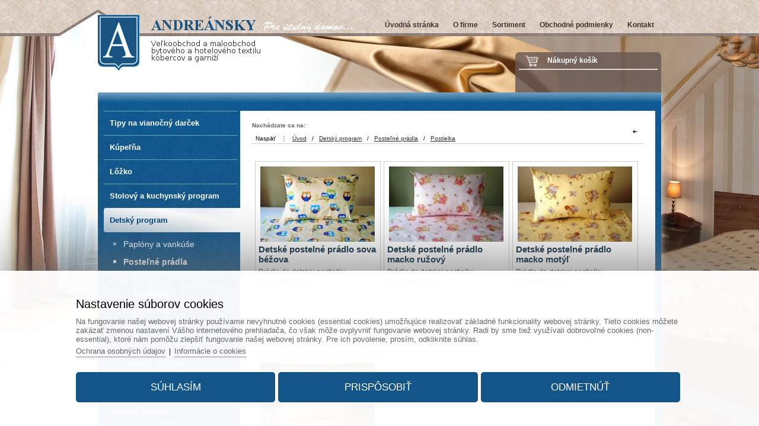

--- FILE ---
content_type: text/html
request_url: http://www.andreanskysk.sk/sk/detsky-program/postelne-pradla/postielka/
body_size: 41689
content:
				
			<!DOCTYPE html>
			<html lang="sk">
		<head>			
					<title>Postielka</title>
					<link href="http://www.andreanskysk.sk/sk/detsky-program/postelne-pradla/postielka/" rel="canonical" />
						<meta name="viewport" content="width=device-width, initial-scale=1.0, minimum-scale=1.0, maximum-scale=1.0, user-scalable=no" />					
					<meta name="format-detection" content="telephone=no">
					<meta http-equiv="Content-Type" content="text/html; charset=utf-8" />
					<meta name="keywords" content="Postielka" />
					<meta name="description" content="Postielka" />
					<meta name="Author" content="www.grandiosoft.sk" />
					<meta property="og:title" content="Postielka" />
					<meta property="og:description" content="Postielka" />									
					<meta name="twitter:title" content="Postielka" />
					<meta name="twitter:description" content="Postielka" />
					<link type="text/css" media="screen" rel="stylesheet" href="http://www.andreanskysk.sk/css/buttons_1.css">
					<link type="text/css" media="screen" rel="stylesheet" href="http://www.andreanskysk.sk/css/backgrounds_1.css">
					
					<script type="text/javascript" src="http://www.andreanskysk.sk/js/jquery/jquery-2.1.4.min.js"></script>
					<script type="text/javascript" src="http://www.andreanskysk.sk/classes/classes_index_eshop.js"></script>
					<script type="text/javascript" src="http://www.andreanskysk.sk/js/jquery/ui/jquery-ui.min.js"></script>
						<link rel="stylesheet" href="http://www.andreanskysk.sk/js/prettyphoto/css/prettyPhoto.css" type="text/css">
						<script type="text/javascript" src="http://www.andreanskysk.sk/js/prettyphoto/js/jquery.prettyPhoto.js"></script>
					<script type="text/javascript" src="http://www.andreanskysk.sk/js/jquery/jquery.cycle.all.js"></script>
					<link rel="stylesheet" href="http://www.andreanskysk.sk/css/styles_body.css" type="text/css">
					<link rel="stylesheet" href="http://www.andreanskysk.sk/classes/web_moduls/default_styles.css" type="text/css">
					<link rel="stylesheet" href="http://www.andreanskysk.sk/css/styles.css" type="text/css">
					<link rel="stylesheet" href="http://www.andreanskysk.sk/css/segments_1.css" type="text/css">
				<link rel="shortcut icon" href="http://www.andreanskysk.sk/favicon.ico">
				<meta name="robots" content="INDEX,FOLLOW" />				
				</head>
					<body id="body_432" class=""><a id="top" name="top"></a>
				<div class="js_scriptholder"></div>
				<div class="opacity_bg" onclick="hide_popoutwindow('0');"></div>
					<div class="bg1" id="bg1_432" style="position:absolute; margin:auto; width:100%; ">&nbsp;</div>
					<div class="container_bg_big2">
					<div class="container_bg_big1" style="padding-left:25px; width:975px;"><div class="cont_h1" id="cont_h1_432" style="width:950px;"><div class="segment_border">
							<div class="long_text" id="long_text11"><div class="logo">
	<a href="http://www.andreanskysk.sk/" target="_self"><img alt="Andreanskysk.sk" src="http://www.andreanskysk.sk/imageuploads/11/1001.png" style="width: 276px; height: 156px; border-width: 0px; border-style: solid;" /></a></div>

							</div></div>
			<div class="scd_holder">
				<div class="scd_top_l"></div>
				<div class="scd_top_m"></div>
				<div class="scd_top_r"></div>
				<div class="scd_title" onClick="document.location.href='http://www.andreanskysk.sk/sk/uvodna-stranka/_cart/'" >			
				<a href="http://www.andreanskysk.sk/sk/uvodna-stranka/_cart/" class="scd_title_link">Nákupný košík</a>
				</div><br class="floatfix" />
				<div class="scd_body">
					<div id="cart_details"></div>
					<script type="text/javascript">		
						refresh_cart_details('http://www.andreanskysk.sk/','sk','432','','type1');					
					</script>
				</div>
			</div>
		<script type="text/javascript">	
		$(document).ready(    
			function() {										
				$(".scd2_holder").on("click", function(e) { 
				   if( e.target !== this ) 
					   return;
					window.location.href = "http://www.andreanskysk.sk/sk/uvodna-stranka/_cart/";
				});
				$(".scd2_cartempty").on("click", function(e) { 
				   if( e.target !== this ) 
					   return;
					window.location.href = "http://www.andreanskysk.sk/sk/uvodna-stranka/_cart/";
				});	
				$(".scd2_incart").on("click", function(e) { 
				   if( e.target !== this ) 
					   return;
					window.location.href = "http://www.andreanskysk.sk/sk/uvodna-stranka/_cart/";
				});
				$(".scd2_incart_pcs").on("click", function(e) { 
				   if( e.target !== this ) 
					   return;
					window.location.href = "http://www.andreanskysk.sk/sk/uvodna-stranka/_cart/";
				});
				$(".scd2_freeshipping_info").on("click", function(e) { 
				   if( e.target !== this ) 
					   return;
					window.location.href = "http://www.andreanskysk.sk/sk/uvodna-stranka/_cart/";
				});
							
												
			}
		);
		</script>
		<div class="menu_structure navwrap_302_1"><div class="b302_1" style="">
						<div class="b302_1_off" id="p350"><a href="http://www.andreanskysk.sk/" target="_self" ><span class="left">&nbsp;</span><span class="mid">Úvodná stránka</span><span class="right">&nbsp;</span></a></div>
						<div class="b302_1_off" id="p380"><a href="http://www.andreanskysk.sk/sk/o-firme/"><span class="left">&nbsp;</span><span class="mid">O firme</span><span class="right">&nbsp;</span></a></div>
						<div class="b302_1_off" id="p381"><a href="http://www.andreanskysk.sk/sk/sortiment/"><span class="left">&nbsp;</span><span class="mid">Sortiment</span><span class="right">&nbsp;</span></a></div>
						<div class="b302_1_off" id="p382"><a href="http://www.andreanskysk.sk/sk/vseobecne-obchodne-podmienky/"><span class="left">&nbsp;</span><span class="mid">Obchodné podmienky</span><span class="right">&nbsp;</span></a></div>
						<div class="b302_1_off" id="p383"><a href="http://www.andreanskysk.sk/sk/kontakt/"><span class="left">&nbsp;</span><span class="mid">Kontakt</span><span class="right">&nbsp;</span></a></div>
						</div>
						</div><br class="floatfix" /></div><div class="cont_lmr1" id="cont_lmr1_432" style=""><div class="cont_l1" id="cont_l1_432" style="width:240px;"><div class="menu_structure navwrap_384_1"><div class="b384_1" style="">
						<div class="b384_1_off" style="clear:both; " id="p433"><a href="http://www.andreanskysk.sk/sk/tipy-na-vianocny-darcek/"><span class="mid">Tipy na vianočný darček</span></a></div>
						<div class="b384_1_off" style="clear:both; " id="p385"><a href="http://www.andreanskysk.sk/sk/kupelna/"><span class="mid">Kúpeľňa</span></a></div>
						<div class="b384_1_off" style="clear:both; " id="p386"><a href="http://www.andreanskysk.sk/sk/lozko/"><span class="mid">Lôžko</span></a></div>
						<div class="b384_1_off" style="clear:both; " id="p387"><a href="http://www.andreanskysk.sk/sk/stolovy-a-kuchynsky-program/"><span class="mid">Stolový a kuchynský program</span></a></div>
						<div class="b384_1_on" style="clear:both; " id="p418"><a href="http://www.andreanskysk.sk/sk/detsky-program/"><span class="mid">Detský program</span></a></div>
									<br class="floatfix" />
									<div class="menu_structure navwrap_384_2"><div class="b384_2" style="">
						<div class="b384_2_off" style="clear:both; " id="p419"><a href="http://www.andreanskysk.sk/sk/detsky-program/paplony-a-vankuse/"><span class="mid">Paplóny a vankúše</span></a></div>
						<div class="b384_2_on" style="clear:both; " id="p420"><a href="http://www.andreanskysk.sk/sk/detsky-program/postelne-pradla/"><span class="mid">Posteľné prádla</span></a></div>
									<br class="floatfix" />
									<div class="menu_structure navwrap_384_3"><div class="b384_3" style="">
						<div class="b384_3_off" style="clear:both; " id="p431"><a href="http://www.andreanskysk.sk/sk/detsky-program/postelne-pradla/postel/"><span class="mid">Postel</span></a></div>
						<div class="b384_3_on" style="clear:both; " id="p432"><a href="http://www.andreanskysk.sk/sk/detsky-program/postelne-pradla/postielka/"><span class="mid">Postielka</span></a></div>
						</div>
						</div><br class="floatfix" />
						<div class="b384_2_off" style="clear:both; " id="p421"><a href="http://www.andreanskysk.sk/sk/detsky-program/prestieradla/"><span class="mid">Prestieradlá</span></a></div>
						<div class="b384_2_off" style="clear:both; " id="p422"><a href="http://www.andreanskysk.sk/sk/detsky-program/bavlnene-plienky/"><span class="mid">Bavlnené plienky</span></a></div>
						<div class="b384_2_off" style="clear:both; " id="p423"><a href="http://www.andreanskysk.sk/sk/detsky-program/deky/"><span class="mid">Deky</span></a></div>
						<div class="b384_2_off" style="clear:both; " id="p425"><a href="http://www.andreanskysk.sk/sk/detsky-program/ostatne-vyrobky/"><span class="mid">Ostatné výrobky</span></a></div>
						</div>
						</div><br class="floatfix" />
						<div class="b384_1_off" style="clear:both; " id="p426"><a href="http://www.andreanskysk.sk/sk/ostatny-bytovy-textil/"><span class="mid">Ostatný bytový textil</span></a></div>
						<div class="b384_1_off" style="clear:both; " id="p430"><a href="http://www.andreanskysk.sk/sk/akciova-ponuka/"><span class="mid">Akciová ponuka</span></a></div>
						<div class="b384_1_off" style="clear:both; " id="p443"><a href="http://www.andreanskysk.sk/sk/obrusovina/"><span class="mid">Obrusovina</span></a></div>
						</div>
						</div><br class="floatfix" /><div class="segment_border">
							<div class="long_text" id="long_text20"><p style="padding-left:10px;">
	<a href="http://www.oncugrup.com.tr/english/masa_ortuleri.asp" target="_blank"><img alt="" src="http://www.andreanskysk.sk/imageuploads/20/1001.png" style="width: 220px; height: 49px; border-width: 0px; border-style: solid;" /></a></p>

							</div></div>
				<div class="ofp_holder ofp_holder_type1" id="ofp_holder_4">						
					<div class="ofp_title ofp_title_type1">			
					Odporúčané produkty
					</div>
					<div class="ofp_body ofp_body_type1">
					<a href="http://www.andreanskysk.sk/sk/kupelna/zupany/zupan-zlty/" class="ofp_link">Župan žltý</a><br /><div class="ofp_prod_image_height_cutter" style="width:150px;"><a href="http://www.andreanskysk.sk/sk/kupelna/zupany/zupan-zlty/"><img src="http://www.andreanskysk.sk/photogallery/110/299_150.jpg" alt="" style="width:150px; border:none;"/></a></div><div class="ofp_desc">
	Frote župan-dlh&yacute;
</div><div class="ofp_price">Cena: 24,00 €</div>			
					</div>
					<br class="floatfix" />
				</div>
			<div class="bsp_holder" id="bsp_holder_3">
			<div class="bsp_top_l"></div>
			<div class="bsp_top_m"></div>
			<div class="bsp_top_r"></div>	
			
			<div class="bsp_title" >			
			Najpredávanejšie produkty
			</div>
			<div class="bsp_body">
			<a href="http://www.andreanskysk.sk/sk/detsky-program/bavlnene-plienky/plienkova-osuska-biela/" class="bsp_link">Plienková osuška biela</a><br /><div class="bsp_prod_image_height_cutter"><a href="http://www.andreanskysk.sk/sk/detsky-program/bavlnene-plienky/plienkova-osuska-biela/"><img src="http://www.andreanskysk.sk/photogallery/252/556_150.jpg" alt="Plienková osuška biela" style="width:150px; border:none;"/></a></div><div class="bsp_desc"></div><div class="bsp_price">Cena: 3,20 €</div><hr /><a href="http://www.andreanskysk.sk/sk/detsky-program/bavlnene-plienky/bavlnena-plienka-biela/" class="bsp_link">Bavlnená plienka biela</a><br /><div class="bsp_prod_image_height_cutter"><a href="http://www.andreanskysk.sk/sk/detsky-program/bavlnene-plienky/bavlnena-plienka-biela/"><img src="http://www.andreanskysk.sk/photogallery/183/433_150.jpg" alt="plienky" style="width:150px; border:none;"/></a></div><div class="bsp_desc"></div><div class="bsp_price">Cena: 15,00 €</div>			
			</div>
			<br class="floatfix" />
			</div></div><div class="cont_m1" id="cont_m1_432" style="width:660px;"><div class="navipath_holder"><span class="navipath_title">Nachádzate sa na: </span><span class="navipath_backbutton" onclick="history.back()"><span class="navipath_backbutton_arrowleft"><span style="transform: rotate(180deg); display: block;">&#10140;</span></span> &nbsp;&nbsp;<span class="navipath_backbutton_txt">Naspäť</span>&nbsp;&nbsp;&nbsp;<span class="navipath_divider">&vellip;</span>&nbsp;&nbsp;&nbsp;</span><a href="http://www.andreanskysk.sk/" class="navipath_link navipath_link_server_name">Úvod</a>&nbsp;&nbsp;&nbsp;<span class="navipath_divider">/</span>&nbsp;&nbsp;&nbsp;<a href="http://www.andreanskysk.sk/sk/detsky-program/" class="navipath_link">Detský program</a>&nbsp;&nbsp;&nbsp;<span class="navipath_divider">/</span>&nbsp;&nbsp;&nbsp;<a href="http://www.andreanskysk.sk/sk/detsky-program/postelne-pradla/" class="navipath_link">Posteľné prádla</a>&nbsp;&nbsp;&nbsp;<span class="navipath_divider">/</span>&nbsp;&nbsp;&nbsp;<a href="http://www.andreanskysk.sk/sk/detsky-program/postelne-pradla/postielka/" class="navipath_link">Postielka</a></div><div class="container_allproducts" id="container_allproducts_432"><div style="display:none;" class="params_of_actual_page_parent"></div><div class="next_prev_page_holder_top"><form method="post" id="submit_form" name="submit_form" action="http://www.andreanskysk.sk/sk/detsky-program/postelne-pradla/postielka/"><div class="mop_filters"></div>
			<input type="hidden" name="page" value="1" />
			<input type="hidden" name="keyword" value="" />				
			<input type="hidden" name="search" value="" />								
			<input type="hidden" name="s_results_col" value="" />														
			<input type="hidden" name="check_param_arr" value="1" />		
			<div class="product_filter_fields" style="float:left;"><br class="floatfix" />		
				</div>
				<br class="floatfix" />
				<script>$(".prodlist_ajaxgenerate_nextproducts_button").hide();</script></form></div><div id="prod_holder511" class="prod_holder prod_holder3">
								<div class="prod_decor_middle_bg_xc prod_decor_middle_bg_3c" data-prod-url="http://www.andreanskysk.sk/sk/detsky-program/postelne-pradla/postielka/detske-postelne-pradlo-sova-bezova/"><div class="floatleft" style="width:100%;"><div class="prod_image_height_cutter_xc prod_image_height_cutter_c3"><div class="product_list_image_invisible_duplicate product_list_image_invisible_duplicate511" style="position:absolute; z-index:-10; display:none;"><img src="http://www.andreanskysk.sk/photogallery/568/941_200.jpg" alt="Detské postelné prádlo sova béžova" style="width:200px; border:none; margin-bottom:5px;" /></div><table><tr><td><a href="http://www.andreanskysk.sk/sk/detsky-program/postelne-pradla/postielka/detske-postelne-pradlo-sova-bezova/" onClick="document.location.href='http://www.andreanskysk.sk/sk/detsky-program/postelne-pradla/postielka/detske-postelne-pradlo-sova-bezova/'"><img src="http://www.andreanskysk.sk/photogallery/568/941_200.jpg" alt="Detské postelné prádlo sova béžova" style="border:none; " id="pho_id_568" /></a></td></tr></table>
											</div>
									</div>
									<div class="prod_detail_holder_xc prod_detail_holder_c3">
										<div class="product_title_and_desc_holder"><div class="product_title_holder" id="product_title_holder_511"><a href="http://www.andreanskysk.sk/sk/detsky-program/postelne-pradla/postielka/detske-postelne-pradlo-sova-bezova/" class="product_title" onClick="document.location.href='http://www.andreanskysk.sk/sk/detsky-program/postelne-pradla/postielka/detske-postelne-pradlo-sova-bezova/'">Detské postelné prádlo sova béžova</a></div><div class="prod_description">Prádlo do detskej postielky</div>
										</div><div class="prodlist_readmore_link"><a href="http://www.andreanskysk.sk/sk/detsky-program/postelne-pradla/postielka/detske-postelne-pradlo-sova-bezova/" class="back_button">Prečítajte si viac</a></div>
									</div>						
									<br class="floatfix" />
										<script type="text/javascript">		
											generate_stock_status_div('http://www.andreanskysk.sk/','sk','list','511','432','0','0','0');
										</script><div class="add_to_cart_button_511 div_add_to_cart_button_list"></div>
										<script type="text/javascript">		
											refresh_add_to_cart_button('http://www.andreanskysk.sk/','sk','511','432','list','1','','m1');
										</script>
								</div></div><div id="prod_holder227" class="prod_holder prod_holder3">
								<div class="prod_decor_middle_bg_xc prod_decor_middle_bg_3c" data-prod-url="http://www.andreanskysk.sk/sk/detsky-program/postelne-pradla/postielka/detske-postelne-pradlo-macko-ruzovy/"><div class="floatleft" style="width:100%;"><div class="prod_image_height_cutter_xc prod_image_height_cutter_c3"><div class="product_list_image_invisible_duplicate product_list_image_invisible_duplicate227" style="position:absolute; z-index:-10; display:none;"><img src="http://www.andreanskysk.sk/photogallery/282/594_200.jpg" alt="Detské postelné prádlo macko ružový" style="width:200px; border:none; margin-bottom:5px;" /></div><table><tr><td><a href="http://www.andreanskysk.sk/sk/detsky-program/postelne-pradla/postielka/detske-postelne-pradlo-macko-ruzovy/" onClick="document.location.href='http://www.andreanskysk.sk/sk/detsky-program/postelne-pradla/postielka/detske-postelne-pradlo-macko-ruzovy/'"><img src="http://www.andreanskysk.sk/photogallery/282/594_200.jpg" alt="Detské postelné prádlo macko ružový" style="border:none; " id="pho_id_282" /></a></td></tr></table>
											</div>
									</div>
									<div class="prod_detail_holder_xc prod_detail_holder_c3">
										<div class="product_title_and_desc_holder"><div class="product_title_holder" id="product_title_holder_227"><a href="http://www.andreanskysk.sk/sk/detsky-program/postelne-pradla/postielka/detske-postelne-pradlo-macko-ruzovy/" class="product_title" onClick="document.location.href='http://www.andreanskysk.sk/sk/detsky-program/postelne-pradla/postielka/detske-postelne-pradlo-macko-ruzovy/'">Detské postelné prádlo macko ružový</a></div><div class="prod_description">
	Pr&aacute;dlo do detskej postielky
</div>
										</div><div class="prodlist_readmore_link"><a href="http://www.andreanskysk.sk/sk/detsky-program/postelne-pradla/postielka/detske-postelne-pradlo-macko-ruzovy/" class="back_button">Prečítajte si viac</a></div>
									</div>						
									<br class="floatfix" />
										<script type="text/javascript">		
											generate_stock_status_div('http://www.andreanskysk.sk/','sk','list','227','432','0','0','0');
										</script><div class="add_to_cart_button_227 div_add_to_cart_button_list"></div>
										<script type="text/javascript">		
											refresh_add_to_cart_button('http://www.andreanskysk.sk/','sk','227','432','list','1','','m1');
										</script>
								</div></div><div id="prod_holder195" class="prod_holder prod_holder3" style="margin-right:0px; !important">
								<div class="prod_decor_middle_bg_xc prod_decor_middle_bg_3c" data-prod-url="http://www.andreanskysk.sk/sk/detsky-program/postelne-pradla/postielka/detske-postelne-pradlo-macko-motyl/"><div class="floatleft" style="width:100%;"><div class="prod_image_height_cutter_xc prod_image_height_cutter_c3"><div class="product_list_image_invisible_duplicate product_list_image_invisible_duplicate195" style="position:absolute; z-index:-10; display:none;"><img src="http://www.andreanskysk.sk/photogallery/249/553_200.jpg" alt="Detské postelné prádlo macko motýľ" style="width:200px; border:none; margin-bottom:5px;" /></div><table><tr><td><a href="http://www.andreanskysk.sk/sk/detsky-program/postelne-pradla/postielka/detske-postelne-pradlo-macko-motyl/" onClick="document.location.href='http://www.andreanskysk.sk/sk/detsky-program/postelne-pradla/postielka/detske-postelne-pradlo-macko-motyl/'"><img src="http://www.andreanskysk.sk/photogallery/249/553_200.jpg" alt="Detské postelné prádlo macko motýľ" style="border:none; " id="pho_id_249" /></a></td></tr></table>
											</div>
									</div>
									<div class="prod_detail_holder_xc prod_detail_holder_c3">
										<div class="product_title_and_desc_holder"><div class="product_title_holder" id="product_title_holder_195"><a href="http://www.andreanskysk.sk/sk/detsky-program/postelne-pradla/postielka/detske-postelne-pradlo-macko-motyl/" class="product_title" onClick="document.location.href='http://www.andreanskysk.sk/sk/detsky-program/postelne-pradla/postielka/detske-postelne-pradlo-macko-motyl/'">Detské postelné prádlo macko motýľ</a></div><div class="prod_description">
	Pr&aacute;dlo do detskej postielky
</div>
										</div><div class="prodlist_readmore_link"><a href="http://www.andreanskysk.sk/sk/detsky-program/postelne-pradla/postielka/detske-postelne-pradlo-macko-motyl/" class="back_button">Prečítajte si viac</a></div>
									</div>						
									<br class="floatfix" />
										<script type="text/javascript">		
											generate_stock_status_div('http://www.andreanskysk.sk/','sk','list','195','432','0','0','0');
										</script><div class="add_to_cart_button_195 div_add_to_cart_button_list"></div>
										<script type="text/javascript">		
											refresh_add_to_cart_button('http://www.andreanskysk.sk/','sk','195','432','list','1','','m1');
										</script>
								</div></div><div id="prod_holder191" class="prod_holder prod_holder3">
								<div class="prod_decor_middle_bg_xc prod_decor_middle_bg_3c" data-prod-url="http://www.andreanskysk.sk/sk/detsky-program/postelne-pradla/postielka/detske-postelne-pradlo-macko-na-rebriku-bezovy/"><div class="floatleft" style="width:100%;"><div class="prod_image_height_cutter_xc prod_image_height_cutter_c3"><div class="product_list_image_invisible_duplicate product_list_image_invisible_duplicate191" style="position:absolute; z-index:-10; display:none;"><img src="http://www.andreanskysk.sk/photogallery/245/549_200.jpg" alt="Detské postelné prádlo macko na rebríku bežový" style="width:200px; border:none; margin-bottom:5px;" /></div><table><tr><td><a href="http://www.andreanskysk.sk/sk/detsky-program/postelne-pradla/postielka/detske-postelne-pradlo-macko-na-rebriku-bezovy/" onClick="document.location.href='http://www.andreanskysk.sk/sk/detsky-program/postelne-pradla/postielka/detske-postelne-pradlo-macko-na-rebriku-bezovy/'"><img src="http://www.andreanskysk.sk/photogallery/245/549_200.jpg" alt="Detské postelné prádlo macko na rebríku bežový" style="border:none; " id="pho_id_245" /></a></td></tr></table>
											</div>
									</div>
									<div class="prod_detail_holder_xc prod_detail_holder_c3">
										<div class="product_title_and_desc_holder"><div class="product_title_holder" id="product_title_holder_191"><a href="http://www.andreanskysk.sk/sk/detsky-program/postelne-pradla/postielka/detske-postelne-pradlo-macko-na-rebriku-bezovy/" class="product_title" onClick="document.location.href='http://www.andreanskysk.sk/sk/detsky-program/postelne-pradla/postielka/detske-postelne-pradlo-macko-na-rebriku-bezovy/'">Detské postelné prádlo macko na rebríku bežový</a></div><div class="prod_description">
	Pr&aacute;dlo do detskej postielky
</div>
										</div><div class="prodlist_readmore_link"><a href="http://www.andreanskysk.sk/sk/detsky-program/postelne-pradla/postielka/detske-postelne-pradlo-macko-na-rebriku-bezovy/" class="back_button">Prečítajte si viac</a></div>
									</div>						
									<br class="floatfix" />
										<script type="text/javascript">		
											generate_stock_status_div('http://www.andreanskysk.sk/','sk','list','191','432','0','0','0');
										</script><div class="add_to_cart_button_191 div_add_to_cart_button_list"></div>
										<script type="text/javascript">		
											refresh_add_to_cart_button('http://www.andreanskysk.sk/','sk','191','432','list','1','','m1');
										</script>
								</div></div><br class="floatfix" /><div class="next_prev_page_holder_bottom">
				<br class="floatfix" />
				<script>$(".prodlist_ajaxgenerate_nextproducts_button").hide();</script></div>
			</div></div><br class="floatfix" /></div><div class="cont_h2" id="cont_h2_432" style="width:950px;"></div><div class="cont_lmr2" id="cont_lmr2_432" style=""><div class="cont_l2" id="cont_l2_432" style="width:0px;"></div><div class="cont_m2" id="cont_m2_432" style="width:950px;float:none; margin:auto;"></div><div class="cont_r2" id="cont_r2_432" style="width:0px;"></div><br class="floatfix" /></div><div class="cont_h3" id="cont_h3_432" style="width:950px;"></div>
					</div>
					</div>
					<div class="div_lowmenu"><div><span class="bottom_text"><br /><br /><br /><br /><br /><br /><br /><br /><br />&copy; Copyright 2012 www.andreanskysk.sk | <a href="http://www.andreanskysk.sk/sk/cookies/" title="Cookies" target="_self" class="a_bottom_button">Cookies</a> | <a href="http://www.andreanskysk.sk/sk/platforma-rso/" title="Platforma RSO" target="_self" class="a_bottom_button">Platforma RSO</a> | <a href="http://www.andreanskysk.sk/sk/tvorba-eshopu-od-grandiosoft/" title="Tvorba www stránok" target="_self" class="a_bottom_button">Tvorba eshopu od GRANDIOSOFT</a><br /><br />&nbsp;</span></div></div>
		<style>
		.cookies_panel_2022{position: fixed; display:none; bottom: 0px; left: 0px; width: 80%; height: auto; margin-left: 0px; margin-top: 0px; z-index: 10000000000; background-color: rgba(255,255,255,0.96); box-shadow: 0px 0px 120px #666; padding: 40px 10% 40px 10%; text-align: left; transition: all 0.45s cubic-bezier(0, 0, 0.58, 1) 0s !important; overflow-y: auto;}
		.cookies_panel_2022_page1{display:block;}
		.cookies_panel_2022_page2{display:none;}		
		.cookies_panel_2022_logo{}
		.cookies_panel_2022_title{padding-top: 5px; padding-bottom: 10px; font-size: 20px;}
		.cookies_panel_2022_page1 .cookies_panel_2022_desc{font-size: 13px; color: #676767; }
		.cookies_panel_2022_page2 .cookies_panel_2022_desc{font-size: 13px; color: #676767; }
		.cookies_panel_2022_pp_link{display: inline-block; padding-top: 5px; padding-bottom: 0px; font-size: 13px; color: #666; text-decoration: none; border-bottom: 1px dotted #333; padding-bottom: 2px;}
		.cookies_panel_2022_pp_link:hover,.cookies_panel_2022_pp_link:focus{color:#000; text-decoration: none;}
		.cookies_panel_2022_logo{}
		.cookies_panel_2022_logo img{width:100px; height:auto; filter: grayscale(100%); margin-bottom: 10px;}
		.cookies_panel_2022_btn_all{display:block;  padding: 16px 1%; text-align: center; text-decoration: none; cursor:pointer; width:98%; font-weight:normal; border-radius: 5px;}
		.cookies_panel_2022_btn_all:hover,.cookies_panel_2022_btn_all:focus{background-color:#777; color: #fff;}
		.cookies_panel_2022_btn_basic{display: block;  padding: 14px 1%; text-align: center; text-decoration: none; margin-top: 2px; cursor:pointer; float: left; width: 98%; font-weight:normal; border-radius: 5px;}
		.cookies_panel_2022_btn_basic:hover,.cookies_panel_2022_btn_basic:focus{background-color:#777; color: #fff; }
		.cookies_panel_2022_page1 .cookies_panel_2022_btn_basic{width:98%;}
		.cookies_panel_2022_page1_btn_holder{display:flex; margin-top: 25px;}
		.cookies_panel_2022_page2_btn_holder{display:flex; margin-top: 0px;}
		.cookies_panel_2022_btn_all,.cookies_panel_2022_btn_basic{font-size: 17px; background-color: #666; color: #fff; margin-top: 0px; line-height:27px; padding: 12px 1%; margin-right: 5px; margin-bottom:1px; border: 0px solid #ccc; text-transform:uppercase;}
		
		.cookies_panel_2022_btn_back{display: inline-block; background-color: #fff; color: #333; padding: 5px 24px; text-align: center; text-decoration: none; font-size: 15px; margin-top: 2px; cursor: pointer; border: 1px solid #ccc; border-radius: 5px; margin-bottom: 16px;}
		.cookies_panel_2022_btn_back img{width: 11px; height:auto; padding-right: 10px; opacity: 0.6;}
		.cookies_panel_2022_boxes{margin-top:15px;margin-bottom:15px;}
		.cookies_panel_2022_box{margin-bottom:5px;}
		.cookies_panel_2022_box_title_arrowholder{padding-right:15px;}
		.cookies_panel_2022_box_title{font-size: 14px; line-height: 35px; font-weight: bold; color: #444; cursor:pointer;}
		.cookies_panel_2022_box_title img{transform: rotate(180deg); width: 12px; transition: all 0.27s cubic-bezier(0, 0, 0.58, 1) 0s !important;}
		.cookies_panel_2022_box_desc{display:none; font-size: 14px; height: 90px; overflow-y: scroll;}		
		.cookies_panel_2022_toggle_row{position: absolute; width: 360px; text-align: right; }
		.cookies_panel_2022_toggle{width: 52px; background-color: rgb(204, 204, 204); float: right; border-radius: 20px; margin-top: -29px; text-align: left; height: 24px; transition: all 0.27s cubic-bezier(0, 0, 0.58, 1) 0s !important;}
		.cookies_panel_2022_toggle_dot{background-color: #fff; width: 19px; display: block; margin-left: 3px; line-height: 18px; margin-top: 3px; border-radius: 15px; transition: all 0.27s cubic-bezier(0, 0, 0.58, 1) 0s !important;}
		.cookies_panel_2022_checkbox input{display:none;}
		.cookies_panel_2022_page2_btn_holder2{display:none;}
		@media screen and (min-width : 431px) and (max-width : 1000px) and (max-height : 500px){
			.cookies_panel_2022{bottom: 0px; top:unset; width: 94%; !important; padding: 10px 3% 20px 3%; overflow:scroll;}
			.cookies_panel_2022_btn_all,.cookies_panel_2022_btn_basic{ padding: 12px 1%;  font-size: 14px;  margin-top: 12px; }
			.cookies_panel_2022_page1 .cookies_panel_2022_desc{font-size: 11px; }
			.cookies_panel_2022_pp_link{font-size: 11px;}
			.cookies_panel_2022_page1_btn_holder{display:flex; margin-top: 15px;}
			.cookies_panel_2022_btn_all,.cookies_panel_2022_btn_basic{margin-top: 0px; font-size: 12px; line-height:14px; padding: 12px 1%; margin-right: 1px; margin-bottom:1px;}
			.cookies_panel_2022_logo img{display:none;}
		}
		@media screen and (max-width : 430px){
			.cookies_panel_2022{width: 90%; margin-left: 0px; left:0px; padding: 20px 5% 20px 5%; margin-top: 0px; overflow:scroll; top:unset; bottom: 0;}
			.cookies_panel_2022_page1 .cookies_panel_2022_desc{font-size: 12px;}
			.cookies_panel_2022_pp_link{font-size: 12px;}
			.cookies_panel_2022_title{padding-bottom: 10px; font-size: 18px;}
			.cookies_panel_2022_boxes{margin-top: 4px; margin-bottom: 9px;}
			.cookies_panel_2022_toggle_row{width: 260px;}
			.cookies_panel_2022_btn_all,.cookies_panel_2022_btn_basic{ padding: 12px 1%;  font-size: 11px; line-height:14px;  margin-top: 5px; }
			.cookies_panel_2022_page1_btn_holder,.cookies_panel_2022_page2_btn_holder{display:block; margin-top: 15px;}
			.cookies_panel_2022_logo img{display:none;}
		}
		@media screen and (min-width : 431px) and (max-width : 1000px){
			.cookies_panel_2022_btn_all,.cookies_panel_2022_btn_basic{font-size: 12px; }
			.cookies_panel_2022_logo img{display:none;}
		}
		</style>
				
		<div class="cookies_panel_2022">		
			<div class="cookies_panel_2022_page1">	
				<div class="cookies_panel_2022_logo"><img src="http://www.andreanskysk.sk/images/live/logo_for_mobiles.png" /></div>
				<div class="cookies_panel_2022_title">Nastavenie súborov cookies</div>
				<div class="cookies_panel_2022_desc">Na fungovanie našej webovej stránky používame nevyhnutné cookies (essential cookies) umožňujúce realizovať základné funkcionality webovej stránky. Tieto cookies môžete zakázať zmenou nastavení Vášho internetového prehliadača, čo však môže ovplyvniť fungovanie webovej stránky. Radi by sme tiež využívali dobrovoľné cookies (non-essential), ktoré nám pomôžu zlepšiť fungovanie našej webovej stránky. Pre ich povolenie, prosím, odkliknite súhlas.</div>
				<a href="http://www.andreanskysk.sk/sk/vseobecne-obchodne-podmienky/" class="cookies_panel_2022_pp_link">Ochrana osobných údajov</a>&nbsp;&nbsp;|&nbsp;&nbsp;<a href="http://www.andreanskysk.sk/sk/cookies/" class="cookies_panel_2022_pp_link">Informácie o cookies</a>
				<div class="cookies_panel_2022_page1_btn_holder">
				<span class="cookies_panel_2022_btn_all" onclick="cookies_panel_setCookie('cookies_consent', 'all', '365')">Súhlasím</span>
				<span class="cookies_panel_2022_btn_basic" onclick="javascript:cookies_panel_2022_gotopage('2')">Prispôsobiť</span>
				<span class="cookies_panel_2022_btn_basic" onclick="cookies_panel_setCookie('cookies_consent', 'none', '365')">Odmietnúť</span>
				</div>
			</div>	
			<div class="cookies_panel_2022_page2">					
				<span class="cookies_panel_2022_btn_back" onclick="javascript:cookies_panel_2022_gotopage('1')"><span><img src="http://www.andreanskysk.sk/classes/web_moduls/imgs/arrow_back.png" /></span>Naspäť</span>				
				<div class="cookies_panel_2022_title">Podrobné nastavenie cookies</div>
				<div class="cookies_panel_2022_desc">Súbory cookie používame na zabezpečenie základných funkcií stránky a na zlepšenie vášho používateľského zážitku. Svoj súhlas pre každú kategóriu môžete kedykoľvek zmeniť.</div>
				<div class="cookies_panel_2022_boxes">
					<div class="cookies_panel_2022_box" id="cookies_panel_2022_box_essential">						
						<div class="cookies_panel_2022_box_title" onclick="javascript:cookies_panel_2022_toggle_box('essential')"><span class="cookies_panel_2022_box_title_arrowholder"><img src="http://www.andreanskysk.sk/classes/web_moduls/imgs/arrow_back.png" /></span>Nevyhnutné cookies</div>
						<div class="cookies_panel_2022_toggle_row"><div class="cookies_panel_2022_toggle" style="opacity: 0.4; background-color: rgb(12, 170, 12);"><span class="cookies_panel_2022_toggle_dot" style="margin-left:30px;">&nbsp;</span></div></div>
						<div class="cookies_panel_2022_box_desc">Technické súbory cookies sú nevyhnutné pre správne fungovanie našej webovej stránky. Tieto sa využívajú najmä na uchovávanie Vašich produktov v košíku, zobrazovanie obľúbených výrobkov, nastavenie Vašich preferencií a nákupného procesu. Pre využívanie technických cookies nepožadujeme Váš súhlas, ale spracúvame ich na základe nášho oprávneného záujmu. Váš prehliadač môžete nastaviť tak, aby blokoval alebo Vás upozorňoval na takéto súbory. V takom prípade však nemusia niektoré časti našej webovej stránky správne fungovať.</div>
					</div>
					<div class="cookies_panel_2022_box" id="cookies_panel_2022_box_statistics">
						<div class="cookies_panel_2022_box_title" onclick="javascript:cookies_panel_2022_toggle_box('statistics')"><span class="cookies_panel_2022_box_title_arrowholder"><img src="http://www.andreanskysk.sk/classes/web_moduls/imgs/arrow_back.png" /></span>Analytické cookies</div>
						<div class="cookies_panel_2022_toggle_row"><div class="cookies_panel_2022_toggle" style="cursor:pointer;" onclick="javascript:switch_toggle('statistics','auto');"><span class="cookies_panel_2022_toggle_dot">&nbsp;</span><span class="cookies_panel_2022_checkbox"><input type="checkbox" value="1" id="checkbox_statistics" /></span></div></div>
						<div class="cookies_panel_2022_box_desc">Analytické cookies nám umožňujú meranie výkonu a počet návštev našej webovej stránky.</div>
					</div>
					<div class="cookies_panel_2022_box" id="cookies_panel_2022_box_marketing">
						<div class="cookies_panel_2022_box_title" onclick="javascript:cookies_panel_2022_toggle_box('marketing')"><span class="cookies_panel_2022_box_title_arrowholder"><img src="http://www.andreanskysk.sk/classes/web_moduls/imgs/arrow_back.png" /></span>Marketingové cookies</div>
						<div class="cookies_panel_2022_toggle_row"><div class="cookies_panel_2022_toggle" style="cursor:pointer;" onclick="javascript:switch_toggle('marketing','auto');"><span class="cookies_panel_2022_toggle_dot">&nbsp;</span><span class="cookies_panel_2022_checkbox"><input type="checkbox" value="1" id="checkbox_marketing" /></span></div></div>
						<div class="cookies_panel_2022_box_desc">Marketingové cookies sú využívané reklamnými a sociálnymi sieťami na prispôsobenie zobrazovaných reklám tak, aby pre vás boli čo najzaujímavejšie.</div>
					</div>
				</div>
				<div class="cookies_panel_2022_page2_btn_holder">
					<span href="" class="cookies_panel_2022_btn_all" onclick="cookies_panel_setCookie('cookies_consent', 'all', '365')">Povoliť všetky</span>
					<span href="" class="cookies_panel_2022_btn_basic" onclick="cookies_panel_setCookie('cookies_consent', 'selection', '365')">Povoliť zvolené</span>
					<span href="" class="cookies_panel_2022_btn_basic" onclick="cookies_panel_setCookie('cookies_consent', 'none', '365')">Odmietnúť</span>				
				</div>
				<div class="cookies_panel_2022_page2_btn_holder2">					
					<span href="" class="cookies_panel_2022_btn_basic" onclick="cookies_panel_setCookie('cookies_consent', 'selection', '365')">Uložiť</span>
					<span href="" class="cookies_panel_2022_btn_basic" onclick="cookies_panel_setCookie('cookies_consent', 'none', '365')">Odmietnúť</span>				
				</div>
			</div>	
		</div>
		<script>
		
		
		function write_consent(domain,lang,cname,cvalue,selection,exdays){			
			$(".js_scriptholder").load(domain+"classes/classes_index_eshop_ajax.php?action=write_consent&lang="+lang+"&cname="+cname+"&cvalue="+cvalue+"&selection="+selection+"&exdays="+exdays+"","",function(){					
			});	
		}
		
		$(".cookies_panel_2022").fadeIn();

		function cookies_panel_setCookie(cname, cvalue, exdays) {
			selection="essential-true";
			if(cvalue=="all") {
				switch_toggle("statistics","on");
				switch_toggle("marketing","on");
				$(".cookies_panel_2022_consent_id_reload_page").slideDown();
			}
			if(cvalue=="none") {
				switch_toggle("statistics","off");
				switch_toggle("marketing","off");				
			}
			
			if($("#checkbox_statistics").is(":checked")) selection=selection+"_statistics-true"; else selection=selection+"_statistics-false";
			if($("#checkbox_marketing").is(":checked")) selection=selection+"_marketing-true"; else selection=selection+"_marketing-false";				
			if(cvalue!="all") deleteAllCookies();
			
			
			
			write_consent("http://www.andreanskysk.sk/","sk",cname,cvalue,selection,exdays);			
		}		
		function cookies_panel_2022_gotopage(goto){
			if(goto=="1") {$(".cookies_panel_2022_page2").hide(); $(".cookies_panel_2022_page1").show();}
			if(goto=="2") {$(".cookies_panel_2022_page2").show(); $(".cookies_panel_2022_page1").hide();}
		}
		function cookies_panel_2022_toggle_box(boxnr){
			
			if($("#cookies_panel_2022_box_"+boxnr+" .cookies_panel_2022_box_desc").is(":hidden")) var type="open"; else var type="close";
			if(type=="open") {$(".cookies_panel_2022_box_desc").slideUp();  $(".cookies_panel_2022_box_title img").css("transform","rotate(180deg)"); $("#cookies_panel_2022_box_"+boxnr+" .cookies_panel_2022_box_desc").slideDown(); $("#cookies_panel_2022_box_"+boxnr+" .cookies_panel_2022_box_title img").css("transform","rotate(270deg)");  }
			if(type=="close") {$(".cookies_panel_2022_box_desc").slideUp(); $(".cookies_panel_2022_box_title img").css("transform","rotate(180deg)"); }
		}
		function switch_toggle(type,on_off){						
			var element="cookies_panel_2022_box_"+type;			
			var actual_bg=$("#"+element+" .cookies_panel_2022_toggle").css("background-color");			
			var isChecked = $("#checkbox_"+type).is(":checked");			
			if(on_off=="auto"){
				if(actual_bg=="rgb(204, 204, 204)") {var new_bg="rgb(12, 170, 12)"; var new_marginleft="30px"; $("#checkbox_"+type).prop( "checked", true );}
				if(actual_bg=="rgb(12, 170, 12)") {var new_bg="rgb(204, 204, 204)"; var new_marginleft="3px"; $("#checkbox_"+type).prop( "checked", false );}												
			}
			if(on_off=="on"){
				var new_bg="rgb(12, 170, 12)"; var new_marginleft="30px"; $("#checkbox_"+type).prop( "checked", true );
			}
			if(on_off=="off"){
				var new_bg="rgb(204, 204, 204)"; var new_marginleft="3px"; $("#checkbox_"+type).prop( "checked", false );
			}			
			$("#"+element+" .cookies_panel_2022_toggle_dot").css("margin-left", new_marginleft);
			$("#"+element+" .cookies_panel_2022_toggle").css("background-color", new_bg);						
		}
		
		function deleteAllCookies() {								
				var cookies = document.cookie.split("; ");
				for (var c = 0; c < cookies.length; c++) {
					var d = window.location.hostname.split(".");
					while (d.length > 0) {
						var cookieBase = encodeURIComponent(cookies[c].split(";")[0].split("=")[0]) + "=; expires=Thu, 01-Jan-1970 00:00:01 GMT; domain=" + d.join(".") + " ;path=";						
						var p = location.pathname.split("/");
						document.cookie = cookieBase + "/";
						while (p.length > 0) {
							document.cookie = cookieBase + p.join("/");
							p.pop();
						};
						d.shift();
					}
				}
				/*
				$.cookie("ssupp.vid", null, { path: "/" });
				$.cookie("ssupp.visits", null, { path: "/" });
				*/
				
				var cookies = document.cookie.split("; ");
				for (var c = 0; c < cookies.length; c++) {
					var d = window.location.hostname.split(".");
					while (d.length > 0) {
						
						var cookie_name=cookies[c].split(";")[0].split("=")[0];
						$.cookie(cookie_name, null, { path: "/" });
						d.shift();
					}
				}
				
		}
		</script>
		<div class="is_rd" style="display:none;"></div><div class="added2cart_popup3_blackbg" style="display:none;">
				<div class="added2cart_popup3" style="display:none;"></div>
				</div>
				<script>
				if($.cookie("scroll")!="") window.scrollTo(0, $.cookie("scroll"));
				$.cookie("scroll", 0, { expires: 1 });
				</script></body>
</html>

--- FILE ---
content_type: text/css
request_url: http://www.andreanskysk.sk/css/buttons_1.css
body_size: 22004
content:
/*buttons_302_3_start*/
		.navwrap_302_3{
			float:right;
			position:relative;left:0%;
			text-align:left;
			margin-top:0px;
			margin-bottom:0px;
		}
		.navwrap_302_3 ul.b302_3{
			list-style:none; 
			position:relative;
			left:0%;
			margin:0;
			padding:0;
			margin-left:0px;
			margin-right:0px;						
			
		} 
		li.b302_3_divider{			
			float:left;									
			text-align:left;			
			position:relative;
			margin-top:0px;
				height:14px;			
				line-height:14px;
		}

		li.b302_3_off{			
			float:left;									
			text-align:left;	
			position:relative;
			margin-right:0px;
			margin-left:0px;
			margin-top:0px;
			margin-bottom:0px;			
		}

		li.b302_3_on{		
			position:relative;
			float:left;									
			text-align:left;							
			margin-right:0px;
			margin-left:0px;
			margin-top:0px;
			margin-bottom:0px;			
		}
		
		li.b302_3_off a{			
			float:left;			
			position:relative;
			cursor:pointer;
			font-family:Arial,Helvetica,sans-serif;
			font-weight:normal;
			font-size:12px;color:#c25806;
			text-decoration:none;padding-left:5px;padding-right:0px;
			padding-top:4px;			
			padding-bottom:4px;
				border-top:0px solid #cc9160;
				border-right:0px solid #cc9160;
				border-bottom:0px solid #cc9160;
				border-left:3px solid #cc9160;
				height:14px;			
				line-height:14px;
				background-color:#fcd8bb;width:182px;
		}
		
		li.b302_3_on a{
			float:left;			
			position:relative;
			cursor:pointer;
			font-family:Arial,Helvetica,sans-serif;
			font-weight:normal;
			font-size:12px;color:#ffffff;
			text-decoration:none;padding-left:5px;padding-right:0px;
			padding-top:4px;			
			padding-bottom:4px;
				border-top:0px solid #b3550d;
				border-right:0px solid #b3550d;
				border-bottom:0px solid #b3550d;
				border-left:3px solid #b3550d;
				height:14px;			
				line-height:14px;				
				background-color:#fa7d17;width:182px;
		}
		
		li.b302_3_off a:hover{
			position:relative;
			
				background-color:#facda8;
				color:#9e4806;	
			text-decoration:none;
				border-top:0px solid #;
				border-right:0px solid #;
				border-bottom:0px solid #;
				border-left:0px solid #;
		}
		li.b302_3_on span.mid{
			position:relative;
			float:left; display:block;
			cursor:pointer;width:182px;	
		}
		li.b302_3_off span.mid{
			position:relative;
			float:left; display:block;
			cursor:pointer;width:182px;	
		}	
		/*buttons_302_3_end*/		
				
				
				
		/*buttons_302_4_start*/
		.navwrap_302_4{
			float:right;
			position:relative;left:0%;
			text-align:left;
			margin-top:0px;
			margin-bottom:0px;
		}
		.navwrap_302_4 ul.b302_4{
			list-style:none; 
			position:relative;
			left:0%;
			margin:0;
			padding:0;
			margin-left:0px;
			margin-right:0px;						
			
		} 
		li.b302_4_divider{			
			float:left;									
			text-align:left;			
			position:relative;
			margin-top:0px;
				height:20px;			
				line-height:20px;
		}

		li.b302_4_off{			
			float:left;									
			text-align:left;	
			position:relative;
			margin-right:0px;
			margin-left:0px;
			margin-top:0px;
			margin-bottom:0px;			
		}

		li.b302_4_on{		
			position:relative;
			float:left;									
			text-align:left;							
			margin-right:0px;
			margin-left:0px;
			margin-top:0px;
			margin-bottom:0px;			
		}
		
		li.b302_4_off a{			
			float:left;			
			position:relative;
			cursor:pointer;
			font-family:Arial,Helvetica,sans-serif;
			font-weight:normal;
			font-size:12px;color:#000000;
			text-decoration:none;padding-left:0px;padding-right:0px;
			padding-top:0px;			
			padding-bottom:0px;
				height:20px;			
				line-height:20px;
				background-color:#c7a5c7;width:140px;
		}
		
		li.b302_4_on a{
			float:left;			
			position:relative;
			cursor:pointer;
			font-family:Arial,Helvetica,sans-serif;
			font-weight:normal;
			font-size:12px;color:#ffffff;
			text-decoration:none;padding-left:0px;padding-right:0px;
			padding-top:0px;			
			padding-bottom:0px;
				height:20px;			
				line-height:20px;				
				background-color:#541454;width:140px;
		}
		
		li.b302_4_off a:hover{
			position:relative;
			
				background-color:#b385b3;
				color:#000000;	
			text-decoration:none;
		}
		li.b302_4_on span.mid{
			position:relative;
			float:left; display:block;
			cursor:pointer;width:140px;	
		}
		li.b302_4_off span.mid{
			position:relative;
			float:left; display:block;
			cursor:pointer;width:140px;	
		}	
		/*buttons_302_4_end*/		
				
				
				
				
				
				
				
				
				
				
				
				
				
				
				
				
				
				
								
						/*buttons_302_5_start*/
						.navwrap_302_5{
							float:right;
							position:relative;left:0%;
							text-align:left;
							margin-top:0px;
							margin-bottom:0px;
						}
						.navwrap_302_5 ul.b302_5{
							list-style:none; 
							position:relative;
							left:0%;
							margin:0;
							padding:0;
							margin-left:0px;
							margin-right:0px;						
							
						} 
						li.b302_5_divider{			
							float:left;									
							text-align:left;			
							position:relative;
							margin-top:0px;
						}
				
						li.b302_5_off{			
							float:left;									
							text-align:left;	
							position:relative;
							margin-right:0px;
							margin-left:0px;
							margin-top:0px;
							margin-bottom:0px;			
						}
				
						li.b302_5_on{		
							position:relative;
							float:left;									
							text-align:left;							
							margin-right:0px;
							margin-left:0px;
							margin-top:0px;
							margin-bottom:0px;			
						}
						
						li.b302_5_off a{			
							float:left;			
							position:relative;
							cursor:pointer;
							font-family:Arial,Helvetica,sans-serif;
							font-weight:normal;
							font-style:normal;
							font-size:12px;color:#2;
							text-decoration:none;padding-left:0px;padding-right:0px;
							padding-top:0px;			
							padding-bottom:0px;
								border-top:0px solid #2;
								border-right:0px solid #2;
								border-bottom:0px solid #2;
								border-left:0px solid #2;
								background-color:#5;width:150px;
						}
						
						li.b302_5_on a{
							float:left;			
							position:relative;
							cursor:pointer;
							font-family:Arial,Helvetica,sans-serif;
							font-weight:normal;
							font-style:normal;
							font-size:12px;color:#1;
							text-decoration:none;padding-left:0px;padding-right:0px;
							padding-top:0px;			
							padding-bottom:0px;
								border-top:0px solid #1;
								border-right:0px solid #1;
								border-bottom:0px solid #1;
								border-left:0px solid #1;				
								background-color:#4;width:150px;
						}
						
						li.b302_5_off a:hover{
							position:relative;
							font-weight:normal;
							font-style:normal;
							
								background-color:#6;
								color:#3;	
							text-decoration:none;
								border-top:0px solid #3;
								border-right:0px solid #3;
								border-bottom:0px solid #3;
								border-left:0px solid #3;
						}
						li.b302_5_on span.mid{
							position:relative;
							float:left; display:block;
							cursor:pointer;width:150px;	
						}
						li.b302_5_off span.mid{
							position:relative;
							float:left; display:block;
							cursor:pointer;width:150px;	
						}	
						/*buttons_302_5_end*/		
								
								
								
								
								
								
								
		/*buttons_302_2_start*/
		.navwrap_302_2{
			float:right;
			position:relative;left:-100%;
			text-align:left;
			margin-top:0px;
			margin-bottom:0px;
			
			
		}
		
		.navwrap_302_2 ul.b302_2{
			list-style:none; 
			position:relative;
			left:100%;
			margin:0;
			padding:0;
			margin-left:0px;
			margin-right:0px;						
			
		} 
		li.b302_2_divider{			
			float:left;									
			text-align:left;			
			position:relative;
			margin-top:0px;
				height:30px;			
				line-height:30px;
		}

		li.b302_2_off{			
			float:left;									
			text-align:left;	
			position:relative;
			margin-right:0px;
			margin-left:0px;
			margin-top:0px;
			margin-bottom:0px;			
		}

		li.b302_2_on{		
			position:relative;
			float:left;									
			text-align:left;							
			margin-right:0px;
			margin-left:0px;
			margin-top:0px;
			margin-bottom:0px;			
		}
		
		li.b302_2_off a{			
			float:left;			
			position:relative;
			cursor:pointer;
			font-family:Arial,Helvetica,sans-serif;
			font-weight:bold;
			font-style:normal;
			font-size:12px;color:#424242;
			text-decoration:none;
			padding-top:0px;			
			padding-bottom:0px;
				border-top:0px solid #9e9e9e;
				border-right:0px solid #9e9e9e;
				border-bottom:0px solid #9e9e9e;
				border-left:4px solid #9e9e9e;
				height:30px;			
				line-height:30px;width:176px;
		}
		
		li.b302_2_on a{
			float:left;			
			position:relative;
			cursor:pointer;
			font-family:Arial,Helvetica,sans-serif;
			font-weight:bold;
			font-style:normal;
			font-size:12px;color:#041f2f;
			text-decoration:none;
			padding-top:0px;			
			padding-bottom:0px;
				border-top:0px solid #02629e;
				border-right:0px solid #02629e;
				border-bottom:0px solid #02629e;
				border-left:4px solid #02629e;
				height:30px;			
				line-height:30px;width:176px;
		}
		
		li.b302_2_off a:hover{
			position:relative;
			
		}
		li.b302_2_on span.mid{
			position:relative;
			float:left; display:block;
			cursor:pointer;width:176px;				
				background-color:#d3e2eb;padding-left:7px;padding-right:7px;	
		}
		li.b302_2_off span.mid{
			position:relative;
			float:left; display:block;
			cursor:pointer;width:176px;
				background-color:#f0f0f0;padding-left:7px;padding-right:7px;	
		}
		li.b302_2_off a:hover span.mid{
			font-weight:normal;
			font-style:normal;
				
			text-decoration:none;
				border-top:0px solid #;
				border-right:0px solid #;
				border-bottom:0px solid #;
				border-left:0px solid #;
				background-color:#e3e3e3;
				background-image:none;
				
				color:#123123;
		}					
			
		/*buttons_302_2_end*/		
				
				
				
				
				
				
				
				
				
				
				
				
				
				
				
				
				
				
				
				
				
				
				
				
				
				
				
				
				
				
				
				
				
				
				
				
				
				
				
				
				
				
				
				
		/*buttons_302_1_start*/
		.navwrap_302_1{
			float:right;
			position:relative;left:0%;
			text-align:left;
			margin-top:14px;
			margin-bottom:0px;
			
			
		}
		
		.navwrap_302_1 div.b302_1{
			list-style:none; 
			position:relative;
			left:0%;
			margin:0;
			padding:0;
			margin-left:0px;
			margin-right:0px;						
			
		} 
		div.b302_1_divider{			
			float:left;									
			text-align:center;			
			position:relative;
			margin-top:0px;
				height:37px;			
				line-height:37px;
		}

		div.b302_1_off{			
			float:left;									
			text-align:center;	
			position:relative;
			margin-right:0px;
			margin-left:0px;
			margin-top:0px;
			margin-bottom:0px;			
		}

		div.b302_1_on{		
			position:relative;
			float:left;									
			text-align:center;							
			margin-right:0px;
			margin-left:0px;
			margin-top:0px;
			margin-bottom:0px;			
		}
		
		div.b302_1_off a{			
			float:left;			
			position:relative;
			cursor:pointer;
			font-family:Arial,Helvetica,sans-serif;
			font-weight:bold;
			font-style:normal;
			font-size:12px;color:#42332d;
			text-decoration:none;
				height:37px;			
				line-height:37px;
		}
		
		div.b302_1_on a{
			float:left;			
			position:relative;
			cursor:pointer;
			font-family:Arial,Helvetica,sans-serif;
			font-weight:bold;
			font-style:normal;
			font-size:12px;color:#ffffff;
			text-decoration:none;
				height:37px;			
				line-height:37px;
		}
		
		div.b302_1_off a:hover{
			position:relative;
			
		}
		div.b302_1_on span.mid{
			position:relative;
			float:left; display:block;
			cursor:pointer;
				background-image:url(http://www.andreanskysk.sk/imageuploads/button_parts/302/1002.png);
				background-repeat:repeat-x; 
				background-color: transparent;padding-left:8px;padding-right:8px;
			padding-top:0px;			
			padding-bottom:0px;
			text-decoration:none;	
		}
		div.b302_1_off span.mid{
			position:relative;
			float:left; display:block;
			cursor:pointer;
				background-image:none;				
				
				background-color: transparent;padding-left:8px;padding-right:8px;
			padding-top:0px;			
			padding-bottom:0px;
			text-decoration:none;	
		}
		div.b302_1_off a:hover span.mid{
			font-weight:bold;
			font-style:normal;
				
			text-decoration:underline;
				color:#42332d;
		}					
			
			div.b302_1_off span.left{
				position:relative;
				float:left; display:block;
				cursor:pointer;	
				width:4px;
				height:37px;
				overflow:hidden;												
				text-decoration:none;
				line-height:0px;
				font-size:0px;
			}	
			div.b302_1_on span.left{
				position:relative;
				float:left; display:block;
				cursor:pointer;
					background-image:url(http://www.andreanskysk.sk/imageuploads/button_parts/302/1001.png);
					background-repeat:no-repeat;
				width:4px;
				height:37px;
				overflow:hidden;								
				text-decoration:none;
				line-height:0px;
				font-size:0px;				
			}			
				
			div.b302_1_off span.right{
				position:relative;
				float:left; display:block;
				cursor:pointer;				
				width:4px;
				height:37px;
				overflow:hidden;								
				text-decoration:none;
				line-height:0px;
				font-size:0px;				
			}	
			div.b302_1_on span.right{
				position:relative;
				float:left; display:block;
				cursor:pointer;
					background-image:url(http://www.andreanskysk.sk/imageuploads/button_parts/302/1003.png);
					background-repeat:no-repeat;				
					background-position:right top;
				width:4px;
				height:37px;
				overflow:hidden;								
				text-decoration:none;
				line-height:0px;
				font-size:0px;				
			}			
				
		/*buttons_302_1_end*/		
		/*buttons_384_1_start*/
		.navwrap_384_1{
			float:right;
			position:relative;left:-100%;
			text-align:left;
			margin-top:0px;
			margin-bottom:6px;
			
			
		}
		
		.navwrap_384_1 div.b384_1{
			list-style:none; 
			position:relative;
			left:100%;
			margin:0;
			padding:0;
			margin-left:10px;
			margin-right:0px;						
			
		} 
		div.b384_1_divider{			
			float:left;									
			text-align:left;			
			position:relative;
			margin-top:0px;
				height:41px;			
				line-height:40px;
		}

		div.b384_1_off{			
			float:left;									
			text-align:left;	
			position:relative;
			margin-right:0px;
			margin-left:0px;
			margin-top:0px;
			margin-bottom:0px;			
		}

		div.b384_1_on{		
			position:relative;
			float:left;									
			text-align:left;							
			margin-right:0px;
			margin-left:0px;
			margin-top:0px;
			margin-bottom:0px;			
		}
		
		div.b384_1_off a{			
			float:left;			
			position:relative;
			cursor:pointer;
			font-family:Arial,Helvetica,sans-serif;
			font-weight:bold;
			font-style:normal;
			font-size:13px;color:#ffffff;
			text-decoration:none;
				height:41px;			
				line-height:40px;width:215px;
		}
		
		div.b384_1_on a{
			float:left;			
			position:relative;
			cursor:pointer;
			font-family:Arial,Helvetica,sans-serif;
			font-weight:bold;
			font-style:normal;
			font-size:13px;color:#004377;
			text-decoration:none;
				height:41px;			
				line-height:41px;width:215px;
		}
		
		div.b384_1_off a:hover{
			position:relative;
			
		}
		div.b384_1_on span.mid{
			position:relative;
			float:left; display:block;
			cursor:pointer;width:215px;
				background-image:url(http://www.andreanskysk.sk/imageuploads/button_parts/384/1001.png);
				background-repeat:no-repeat; 
				background-color: transparent;padding-left:10px;padding-right:0px;
			padding-top:0px;			
			padding-bottom:0px;
				border-top:0px solid #ffffff;
				border-right:10px solid #ffffff;
				border-bottom:0px solid #ffffff;
				border-left:0px solid #ffffff;
			text-decoration:none;	
		}
		div.b384_1_off span.mid{
			position:relative;
			float:left; display:block;
			cursor:pointer;width:215px;
				background-image:none;				
				
				background-color: transparent;padding-left:10px;padding-right:0px;
			padding-top:0px;			
			padding-bottom:0px;
				border-top:1px dotted #ffffff;
				border-right:0px dotted #ffffff;
				border-bottom:0px dotted #ffffff;
				border-left:0px dotted #ffffff;
			text-decoration:none;	
		}
		div.b384_1_off a:hover span.mid{
			font-weight:bold;
			font-style:normal;
				
			text-decoration:none;
				color:#aacce6;
		}					
			
		/*buttons_384_1_end*/		
		/*buttons_384_2_start*/
		.navwrap_384_2{
			float:right;
			position:relative;left:-100%;
			text-align:left;
			margin-top:5px;
			margin-bottom:5px;
			
			
		}
		
		.navwrap_384_2 div.b384_2{
			list-style:none; 
			position:relative;
			left:100%;
			margin:0;
			padding:0;
			margin-left:0px;
			margin-right:0px;						
			
		} 
		div.b384_2_divider{			
			float:left;									
			text-align:left;			
			position:relative;
			margin-top:0px;
				height:30px;			
				line-height:30px;
		}

		div.b384_2_off{			
			float:left;									
			text-align:left;	
			position:relative;
			margin-right:0px;
			margin-left:0px;
			margin-top:0px;
			margin-bottom:0px;			
		}

		div.b384_2_on{		
			position:relative;
			float:left;									
			text-align:left;							
			margin-right:0px;
			margin-left:0px;
			margin-top:0px;
			margin-bottom:0px;			
		}
		
		div.b384_2_off a{			
			float:left;			
			position:relative;
			cursor:pointer;
			font-family:Arial,Helvetica,sans-serif;
			font-weight:normal;
			font-style:normal;
			font-size:14px;color:#ffffff;
			text-decoration:none;
				height:30px;			
				line-height:30px;width:197px;
		}
		
		div.b384_2_on a{
			float:left;			
			position:relative;
			cursor:pointer;
			font-family:Arial,Helvetica,sans-serif;
			font-weight:bold;
			font-style:normal;
			font-size:14px;color:#ffffff;
			text-decoration:none;
				height:30px;			
				line-height:30px;width:197px;
		}
		
		div.b384_2_off a:hover{
			position:relative;
			
		}
		div.b384_2_on span.mid{
			position:relative;
			float:left; display:block;
			cursor:pointer;width:197px;
				background-image:url(http://www.andreanskysk.sk/imageuploads/button_parts/384/1002.png);
				background-repeat:no-repeat; 
				background-color: transparent;padding-left:33px;padding-right:0px;
			padding-top:0px;			
			padding-bottom:0px;
			text-decoration:none;	
		}
		div.b384_2_off span.mid{
			position:relative;
			float:left; display:block;
			cursor:pointer;width:197px;
				background-image:url(http://www.andreanskysk.sk/imageuploads/button_parts/384/1003.png);
				background-repeat:no-repeat; 
				background-color: transparent;padding-left:33px;padding-right:0px;
			padding-top:0px;			
			padding-bottom:0px;
			text-decoration:none;	
		}
		div.b384_2_off a:hover span.mid{
			font-weight:normal;
			font-style:normal;
				
			text-decoration:none;
				background-image:url(http://www.andreanskysk.sk/imageuploads/button_parts/384/1002.png);
				background-repeat:no-repeat;
				
				color:#ffffff;
		}					
			
		/*buttons_384_2_end*/		
				
		/*buttons_384_3_start*/
		.navwrap_384_3{
			float:right;
			position:relative;left:-100%;
			text-align:left;
			margin-top:0px;
			margin-bottom:0px;
			
			
		}
		
		.navwrap_384_3 div.b384_3{
			list-style:none; 
			position:relative;
			left:100%;
			margin:0;
			padding:0;
			margin-left:0px;
			margin-right:0px;						
			
		} 
		div.b384_3_divider{			
			float:left;									
			text-align:left;			
			position:relative;
			margin-top:0px;
				height:25px;			
				line-height:25px;
		}

		div.b384_3_off{			
			float:left;									
			text-align:left;	
			position:relative;
			margin-right:0px;
			margin-left:0px;
			margin-top:0px;
			margin-bottom:0px;			
		}

		div.b384_3_on{		
			position:relative;
			float:left;									
			text-align:left;							
			margin-right:0px;
			margin-left:0px;
			margin-top:0px;
			margin-bottom:0px;			
		}
		
		div.b384_3_off a{			
			float:left;			
			position:relative;
			cursor:pointer;
			font-family:Arial,Helvetica,sans-serif;
			font-weight:normal;
			font-style:normal;
			font-size:13px;color:#cccacc;
			text-decoration:none;
				height:25px;			
				line-height:25px;width:180px;
		}
		
		div.b384_3_on a{
			float:left;			
			position:relative;
			cursor:pointer;
			font-family:Arial,Helvetica,sans-serif;
			font-weight:bold;
			font-style:normal;
			font-size:13px;color:#ffffff;
			text-decoration:none;
				height:25px;			
				line-height:25px;width:180px;
		}
		
		div.b384_3_off a:hover{
			position:relative;
			
		}
		div.b384_3_on span.mid{
			position:relative;
			float:left; display:block;
			cursor:pointer;width:180px;
				background-image:none;				
				
				background-color: transparent;padding-left:50px;padding-right:0px;
			padding-top:0px;			
			padding-bottom:0px;
			text-decoration:none;	
		}
		div.b384_3_off span.mid{
			position:relative;
			float:left; display:block;
			cursor:pointer;width:180px;
				background-image:none;				
				
				background-color: transparent;padding-left:50px;padding-right:0px;
			padding-top:0px;			
			padding-bottom:0px;
			text-decoration:none;	
		}
		div.b384_3_off a:hover span.mid{
			font-weight:normal;
			font-style:normal;
				
			text-decoration:underline;
				color:#ffffff;
		}					
			
		/*buttons_384_3_end*/		
		

--- FILE ---
content_type: text/css
request_url: http://www.andreanskysk.sk/css/backgrounds_1.css
body_size: 2709
content:

					.cont_h1{
						border-style:solid;
						border-left-width:0px;
						border-right-width:0px;
						border-top-width:0px;
						border-bottom-width:0px;	
						padding-left:0px;	
						padding-right:0px;	
						padding-top:0px;	
						padding-bottom:0px;
						width:950px;
					}
					.cont_l1{
						border-style:solid;
						border-left-width:0px;
						border-right-width:0px;
						border-top-width:0px;
						border-bottom-width:0px;	
						padding-left:0px;	
						padding-right:0px;	
						padding-top:126px;	
						padding-bottom:0px;
						width:240px;
					}
					.cont_m1{
						border-style:solid;
						border-left-width:0px;
						border-right-width:0px;
						border-top-width:0px;
						border-bottom-width:0px;	
						padding-left:20px;	
						padding-right:30px;	
						padding-top:140px;	
						padding-bottom:10px;
						width:660px;
					}
					.cont_r1{
						border-style:solid;
						border-left-width:0px;
						border-right-width:0px;
						border-top-width:0px;
						border-bottom-width:0px;	
						padding-left:0px;	
						padding-right:0px;	
						padding-top:0px;	
						padding-bottom:0px;
						width:0px;
					}
					.cont_h2{
						border-style:solid;
						border-left-width:0px;
						border-right-width:0px;
						border-top-width:0px;
						border-bottom-width:0px;	
						padding-left:0px;	
						padding-right:0px;	
						padding-top:0px;	
						padding-bottom:0px;
						width:950px;
					}
					.cont_l2{
						border-style:solid;
						border-left-width:0px;
						border-right-width:0px;
						border-top-width:0px;
						border-bottom-width:0px;	
						padding-left:0px;	
						padding-right:0px;	
						padding-top:0px;	
						padding-bottom:0px;
						width:0px;
					}
					.cont_m2{
						border-style:solid;
						border-left-width:0px;
						border-right-width:0px;
						border-top-width:0px;
						border-bottom-width:0px;	
						padding-left:0px;	
						padding-right:0px;	
						padding-top:0px;	
						padding-bottom:0px;
						width:950px;
					}
					.cont_r2{
						border-style:solid;
						border-left-width:0px;
						border-right-width:0px;
						border-top-width:0px;
						border-bottom-width:0px;	
						padding-left:0px;	
						padding-right:0px;	
						padding-top:0px;	
						padding-bottom:0px;
						width:0px;
					}
					.cont_h3{
						border-style:solid;
						border-left-width:0px;
						border-right-width:0px;
						border-top-width:0px;
						border-bottom-width:0px;	
						padding-left:0px;	
						padding-right:0px;	
						padding-top:0px;	
						padding-bottom:0px;
						width:950px;
					}			
					
					

--- FILE ---
content_type: text/css
request_url: http://www.andreanskysk.sk/css/styles.css
body_size: 41468
content:
.container_bg_big1{
	font-family:Arial, Helvetica, sans-serif;
	font-size:12px;	
	width:1000px;
	text-align:left;	
	background-image:url(../images/live/container_bg_big1.jpg);
	background-repeat:no-repeat;
	padding-top:0px;
}
.container_bg_big2{
	font-family:Arial, Helvetica, sans-serif;
	font-size:12px;
	width:1000px;
	margin:auto;
	text-align:left;
	background-image:url(../images/live/container_bg_big2.jpg);
	background-repeat:repeat-y;
}

.cont_h1{
	float:left;
	margin-top:10px;
}
.cont_l1{
	float:left;
}
.cont_m1{
	float:left;
}
.cont_r1{
	float:left;
}
.cont_h2{
	float:left;
}
.cont_l2{
	float:left;
}
.cont_m2{
	float:left;
}
.cont_r2{
	float:left;
}
.cont_h3{
	float:left;
}
.margintop_div{
	float:left;
	height:26px;
	width:1000px;
}

.div_time{
width:1000px;
height:20px;
background-color:#fefdff;
display:none;
}

.div_container{
width:900px;
}

.segment_border{
border:0px solid #eeeeee;
}

.div_lowmenu{
width:1000px;
height:120px;
background-image:url(../images/live/bottomimg.jpg);
margin:auto;
background-repeat:no-repeat;
}

.floatfix{
clear:both;
}

.packedtext_box{
border-bottom:0px dotted #dddddd;
padding-bottom:0px;
}

a.pac_title{
color:#0f587a;
font-weight:bold;
text-decoration:none;
}
a.pac_title:hover, a.pac_title:focus{
text-decoration:underline;
}

h1{
font-size:18px;
font-weight:bold;
color:#333333;
font-family:Arial, Helvetica, sans-serif;
padding:0px;
margin:0px;
margin-top:0px;
margin-bottom:5px;
}
h2{
font-size:14px;
font-weight:bold;
color:#9e9e9f;
font-family:Verdana, Arial, Helvetica, sans-serif;
padding:0px;
margin:0px;
margin-top:0px;
}

.desc_pac{
font-size:10px;
color:#2f6f9b;
font-family:Verdana, Arial, Helvetica, sans-serif;
}

.long_text{
font-size:12px;
color:#555555;
font-family:Arial, Helvetica, sans-serif;
}

.back_button_box{
margin-left:3px;
padding-top:15px;
padding-bottom:15px;
}
a.back_button{
font-size:12px;
color:#2f6f9b;
}
a.back_button:hover, a.back_button:focus{
color:#000000;
}

.date_time_autor{
font-size:10px;
color:#666666;
font-family:Verdana, Arial, Helvetica, sans-serif;
}

a{
color:#696a6b;
}
a:hover,a:focus{
color:#696a6b;
}

a.vote, .vote{
font-size:11px;
color:#990000;
text-decoration:none;
}

.vote_allow{
font-size:12px;
color:#990000;
text-decoration:none;
cursor:pointer;
}
.vote_allow:hover,.vote_allow:focus{
text-decoration:underline;
}


.anketa_bar{
width:200px;
background-color:#CCCCCC;
height:5px;
line-height:1px;
font-size:1px;
}
.anketa_fg{
background-color:#990000;
line-height:1px;
font-size:1px;
height:5px;
}
.anketa_width{
width:240px;
text-align:right;
}

.link_anketa_all{
font-size:11px;
color:#333333;
}
.link_anketa_all:hover,link_anketa_all:focus{
color:#000000;
}

.anketa_date{
font-size:10px;
color:#666666;
}

.warning{
color:red;
font-weight:bold;
}
.message_green{
color:#003300;
font-weight:bold;
}
.incoming_forms{
margin:5px 0px 5px 0px;
/* background-image:url(../images/admin/segment_bg.jpg);
background-repeat:repeat-x;*/
background-color:#FFFFFF;
border-bottom:1px solid #cccccc;
padding:5px;
}
.form_field_name{
color:#000000;
font-family:Verdana, Arial, Helvetica, sans-serif;
font-size:12px;
font-weight:bold;
}
.form_field_value{
color:#000000;
font-family:Verdana, Arial, Helvetica, sans-serif;
font-size:12px;
line-height:12px;
}

.filter_div{
float:left;
margin-bottom:10px;
width:100%;
}
.filter_div_period_selector_radio{
	float:left;
	font-size:11px;
	padding-right:15px;
}
.filter_div_selectbox{
	float:left;	
	font-size:11px;	
}

.ctrDropDown{
    width:140px;
    font-size:11px;
}
.ctrDropDownClick{
    font-size:11px;
    width:300px;
}
.plainDropDown{
    width:140px;
    font-size:11px;
}

.a_bottom_button{
color:#333333;
font-size:11px;
text-decoration:none;
}

.a_bottom_button:hover, .a_bottom_button:focus{
color:#000000;
text-decoration:underline;
}

.bottom_text{
font-size:10px;
color:#333333;
}

.diskusia_title{
margin-top:15px;
background-image:url(../images/live/diskusia_title.gif);
font-size:12px;
font-weight:bold;
color:#BF0000;
line-height:20px;
width:622px;
height:20px;
padding-left:10px;
margin-left:3px;
}
.comments_holder{
color:#000000;
}
.comments_holder_title{
padding-top:10px;
font-size:14px;
font-weight:bold;
color:#555555;
}
.comments_holder td{
	color:#000000;
}
.commentsbox_bottom_text{
	color:#000000;
}

.diskusia_box{
background-image:url(../images/admin/segment_bg.jpg);
background-repeat:repeat-x;
background-color:#FFFFFF;
border:1px solid #AAAAAA;
padding:3px;
margin-bottom:3px;
margin-top:3px;
font-size:11px;
color:#333333;
margin-left:10px;
}
a.answer_button{
font-size:10px;
color:#1c671a;
text-decoration:none;
}
a.answer_button:hover, a.back_buttonanswer_buttonfocus{
color:#073306;
text-decoration:underline;
}
.clicks{
font-size:10px;
color:#666666;
font-weight:normal;
}

.prod_holder{
	float:left;
	margin-right:0px;
	margin-left:5px;	
}

.prod_decor_tl,.prod_decor_tr,.prod_decor_bl,.prod_decor_br{
width:0px;
height:0px;
float:left;
font-size:1px;
line-height:1px;
}
.prod_decor_tl{
background-image:url(../images/live/decor/corner_tl.gif);
}
.prod_decor_tr{
background-image:url(../images/live/decor/corner_tr.gif);
}
.prod_decor_bl{
background-image:url(../images/live/decor/corner_bl.gif);
clear:both;
}
.prod_decor_br{
background-image:url(../images/live/decor/corner_br.gif);
}
.prod_decor_tm_1c,.prod_decor_tm_2c,.prod_decor_tm_3c,.prod_decor_tm{
background-color:#e9f5f9;
float:left;
font-size:1px;
line-height:1px;
border-top:1px solid #68c8ec;
display:none;
}
.prod_decor_tm_1c{
	width:612px;
	height:4px;	
}
.prod_decor_tm_2c{
	width:312px;
	height:4px;	
}
.prod_decor_tm_3c{
	width:212px;
	height:4px;
}
.prod_decor_tm{
width:712px;
height:4px;
}

.prod_decor_middle_bg_1c,.prod_decor_middle_bg_2c,.prod_decor_middle_bg_3c,.prod_decor_middle_bg{
/* background-image:url(../images/live/decor/prod_decor_middle_bg.jpg);
background-repeat:repeat-x; */
border:1px solid #cccccc;
clear:both;
padding-left:5px;
padding-right:5px;
padding-top:5px;
padding-bottom:5px;
font-family:Arial, Helvetica, sans-serif;
line-height:16px;
background-color:#ffffff;
overflow:hidden;
}
.prod_decor_middle_bg_1c{
width:660px;
}
.prod_decor_middle_bg_2c{
width:300px;
height:150px;
}
.prod_decor_middle_bg_3c{
width:200px;
height:320px;
}
.prod_decor_middle_bg{
	padding-top:15px;
	width:650px;
}

.prod_decor_bm_1c,.prod_decor_bm_2c,.prod_decor_bm_3c,.prod_decor_bm{
background-color:#ffffff;
float:left;
height:4px;
font-size:1px;
line-height:1px;
border-bottom:1px solid #68c8ec;
display:none;
}
.prod_decor_bm_1c{
	width:612px;
}
.prod_decor_bm_2c{
	width:312px;
}
.prod_decor_bm_3c{
	width:212px;
}
.prod_decor_bm{
width:712px;
height:4px;
}


.floatleft{
	float:left;
}

.prod_detail_holder_c1{
	float:left;
	padding-left:10px;
	width:650px;	
	height:90px;
}
.prod_detail_holder_c2{
	float:left;
	padding-left:10px;
	width:140px;
}
.prod_detail_holder_c3{
	float:left;
	width:200px;	
	padding-top:5px;
	height:85px;	
}

.prod_image_height_cutter_c1{
	float:left;
	overflow:hidden;
	padding-bottom:7px;
}
.prod_image_height_cutter_c2{
	float:left;
	height:100px;	
	overflow:hidden;	
}
.prod_image_height_cutter_c3{
	float:left;	
	height:130px;	
	width:196px;
	overflow:hidden;	
}
.prod_image_height_cutter_c3 td{
	vertical-align:middle;
	height:130px;
}

.add_to_cart_button{	
	color:#ffffff; font-weight:bold; font-size:12px; height:26px; width:130px; border:none; cursor:pointer; 
	line-height:26px; padding-bottom:3px; font-family:arial; text-align:center;
	background-color:#19588b;
}

.prod_description{
font-size:12px;
color:#333333;
}
.product_title{
font-size:15px;
font-weight:bold;
color:#0a2c3f;
text-decoration:none;
}
.product_title_holder{
	padding-bottom:4px;
}

.product_details_title{
	font-size:20px;
	margin-top:15px;
}
.product_details_big_image_on_top{
	padding:10px;
	padding-left:40px;
}

.pricediv_left{
background-image:url(../images/live/decor/price_div_left.gif);
height:22px;
width:2px;
float:right;
margin-top:5px;
display:none;
}
.pricediv_middle{
height:22px;
float:right;
color:#FFFFFF;
font-weight:bold;
line-height:14px;
margin-top:5px;
}
.pricediv_right{
background-image:url(../images/live/decor/price_div_right.gif);
height:22px;
width:2px;
float:right;
margin-top:5px;
display:none;
}

.pricediv2_left,.pricediv2_left_2r{
/* background-image:url(../images/live/decor/price_div_left.gif);*/
height:22px;
width:2px;
float:right;
margin-top:5px;
}
.pricediv2_left_2r{
	height:40px;
}
.pricediv2_middle,.pricediv2_middle_2r{
height:22px;
float:right;
/* background-color:#ff9600; */
color:#333333;
font-weight:bold;
line-height:20px;
margin-top:10px;
font-size:14px;
padding:0px 0px 0px 10px;
text-align:right;
}
.pricediv2_middle_2r{
	height:40px;
}
.pricediv2_right,.pricediv2_right_2r{
/* background-image:url(../images/live/decor/price_div_right.gif); */
height:22px;
width:2px;
float:right;
margin-top:5px;
}
.pricediv2_right_2r{
	height:40px;
}

.oldprice{
	text-decoration:line-through; font-weight:normal; color:#000000;
}
.newprice{
	font-weight:bold; color:red;
}
.normalprice{
	font-weight:bold; color:#000000;
}
.drop_down_lists{
	float:right;
}

.min_price_from_combined_parameters_list{
	height: 22px;
float: right;
color: #333;
font-weight: bold;
line-height: 20px;
margin-top: 10px;
font-size: 14px;
padding: 0px 0px 0px 10px;
text-align: right;
	}

.div_akcia_1r,.div_akcia_2r,.div_akcia_3r,.div_akcia_4r{
	position:absolute;
	margin-top:-6px;	
	margin-left:136px;
	width:50px;
	height:50px;
}
.div_akcia_1r{
	position:absolute;
	margin-top:0px;	
	margin-left:632px;
}

.field_pcs{
height:26px;
width:20px;
font-size:11px;
border:none;
line-height:26px;
margin-left:7px;
background-color:#19588b;
color:#ffffff;
text-align:center;
}

hr {

	background: #19588b;
	margin: 5px 0px 10px 0px;
	padding: 0;
	height: 3px;
	border: none;
	
}

.scd_holder{
	width:200px;
	margin-top:84px;	
	margin-left:730px;		
	position:absolute;
}

.scd_top_l{
width:5px;
height:4px;
line-height:1px;
font-size:1px;
background-image:url(../images/live/scd_top_l.gif);
float:left;
display:none;
}
.scd_top_m{
width:190px;
height:4px;
background-color:#36a0d3;
line-height:1px;
font-size:1px;
float:left;
display:none;
}
.scd_top_r{
width:5px;
height:4px;
line-height:1px;
font-size:1px;
background-image:url(../images/live/scd_top_r.gif);
float:left;
display:none;
}

.scd_title{
width:172px;
height:24px;
padding-left:28px;
line-height:17px;
background-image:url(../images/live/scd_title.png);
background-repeat:no-repeat;
float:left;
cursor:pointer;
}
.scd_title_link{
	font-weight:bold;
	text-decoration:none;
	color:#ffffff;
}
.scd_title_link:hover,.scd_title_link:focus{
	color:#ffffff;	
}

.scd_body{
width:168px;
/* background-image:url(../images/live/decor/prod_decor_middle_bg.jpg);
background-repeat:repeat-x; */
padding-top:3px;
font-family:Arial, Helvetica, sans-serif;
line-height:16px;
height:30px;
color:#ffffff;
}

.scd_body_details_div{
	margin-top:5px;
	display:none;	
}
.scd_body_details_link{
	color:#ffffff;
}

.order_sent{
	font-size:14px;
	font-weight:bold;
	color:#333;
}

.row1{
/*background-image:url(../images/live/cart/row1_bg.jpg);
background-repeat:repeat-x;*/
line-height:18px;
background-color:#666666;
color:#FFFFFF;
font-weight:bold;
text-align:center;
padding:0px 2px 0px 2px;
font-size: 14px !important;
}
.cart_page .cart_col_prodname_top{width: 400px !important;}
a.shopping_cart_product_link{
color:#333333;
}
.row2{
background-color:#EEEEEE;
color:#333333;
padding:0px 2px 0px 2px;
line-height:20px;
}
.row3{
background-color:#AAAAAA;
color:#FFFFFF;
font-weight:bold;
padding:0px 2px 0px 2px;
}
.sum_div{
/*background-image:url(../images/live/decor/prod_decor_middle_bg.jpg);
background-repeat:repeat-x;*/
background-color:#eeeeee;
border:1px solid #888888;
padding:5px 10px 5px 10px;
font-family:Arial, Helvetica, sans-serif;
line-height:20px;
font-size:16px;
font-weight:bold;
color:#333333;
float:right;
margin-top:20px;
}

.cart_top_info_off{
font-size:12px;
color:#999999;
text-align:center;
width:150px;
font-weight:bold;
border:1px dotted #cccccc;
margin-right:6px;
float:left;
}
.cart_top_info_on{
font-size:12px;
color:#333333;
text-align:center;
width:150px;
font-weight:bold;
border:1px dotted #333333;
margin-right:6px;
float:left;
}

.cart_top_info2_off{
font-size:12px;
color:#999999;
text-align:center;
background-color:#CCCCCC;
padding:1px;
width:30px;
font-weight:bold;
float:left;
}
.cart_top_info2_on{
font-size:12px;
color:#eeeeee;
text-align:center;
background-color:#333333;
padding:1px;
width:30px;
font-weight:bold;
float:left;
}
.cart_col_pcs_top{width: 150px;}

.button_next{
line-height:38px;
background-color:#219cd6;
color:#FFFFFF;
font-weight:bold;
text-align:center;
padding:0px 2px 0px 2px;
float:right;
}
.button_prev{
line-height:38px;
background-color:#219cd6;
color:#FFFFFF;
font-weight:bold;
text-align:center;
padding:0px 5px 0px 5px;
float:left;
}
.button_prevnext{
color:#FFFFFF;
font-weight:bold;
padding:5px 10px 5px 10px;
text-decoration:none;
font-size:12px;
line-height:20px;
font-family:Verdana, Arial, Helvetica, sans-serif;
}
.button_prevnext:hover,.button_prevnext:focus{
text-decoration:underline;
color:#FFFFFF;
}
.cart_page .button_prev{margin-left: -320px;}
.form_txt{
font-size:12px;
color:#333333;
text-align:left;
width:150px;
background-color:#dddddd;
border-left:4px solid #aaaaaa;
margin-right:6px;
padding-left:8px;
float:left;
line-height:22px;
margin-bottom:1px;
}
.form_input{
float:left;
width:200px;
margin-bottom:1px;
}
.form_output{
float:left;
width:250px;
margin-bottom:1px;
background-color:#ffffff;
color:#333333;
font-size:12px;
line-height:20px;
margin-bottom:1px;
padding-left:5px;
border:1px solid #cccccc;

}

.form_input_field{
width:250px;
border:1px solid #cccccc;
color:#333333;
}

.billing_address_div1{
float:left; background-color:#f1f1f1; width:430px; padding:5px; border:1px solid #d1d1d1;
}
.billing_address_div2{
width:100px; text-align:center; font-weight:bold; color:#333333; float:left; background-color:#f1f1f1; padding:10px; border-top:1px solid #d1d1d1; border-right:1px solid #d1d1d1; border-bottom:1px solid #d1d1d1;}
.delivery_address_div1{
float:left; background-color:#f1f1f1; width:430px; padding:5px; border:1px solid #d1d1d1;
}
.delivery_address_div2{
width:100px; text-align:center; font-weight:bold; color:#333333; float:left; background-color:#f1f1f1; padding:10px; border-top:1px solid #d1d1d1; border-right:1px solid #d1d1d1; border-bottom:1px solid #d1d1d1;
}


a.cart_button_changes{
color:#ffffff;
font-weight:bold;
text-decoration:none;
}
a.cart_button_changes:hover, a.cart_button_changes:focus{
text-decoration:underline;
}

.next_prev_product a{
	color:#000000;
}

.next_prev_product{
	color:#000000;
	width:660px;
	padding-top:6px;
}
.next_prev_page{
	margin-bottom:20px;
	color:#000000;
	margin-right:10px;
	margin-top:6px;	
}
/*
.empty_cart{
	color:#fff;
}*/

.form_bg{
	margin-right:0px; 
	margin-left:10px;
	width: 610px;
	background-color:#FFFFFF; 
	padding:15px; 
	border:1px solid #cccccc;
}
input[type='text'],input[type='password'],input[type='file'],textarea,select{
	border:1px solid #bbbbbb;
}
input[type='text']:focus,input[type='text']:hover,input[type='password']:focus,input[type='password']:hover,input[type='file']:focus,input[type='file']:hover,textarea:focus,textarea:hover,select:focus,select:hover{
	border:1px solid #888888;
}

.pricediv_middle input{
	border:none;
}
.form_bg_button{
	cursor:pointer; background-color:#dddddd; padding:3px 8px 3px 8px; border:1px solid #cccccc; border-bottom:0px; border-left:0px;
}


#makeMeScrollable
{	
	position: relative;
}

#makeMeScrollable div.scrollableArea *
{
	position: relative;
	float: left;
	margin: 0;
	padding: 0;
}

/* ---------- CAT ------------- */
.segment_cat_block{
	float:left;
	margin-bottom:10px;
	margin-right:12px;
	cursor:pointer;
}
/* type1 */
.segment_cat_img_holder_type1{
	width:836px;
	margin:auto;
}

.segment_cat_tl,.segment_cat_tr,.segment_cat_bl,.segment_cat_br{
width:5px;
height:5px;
float:left;
font-size:1px;
line-height:1px;
display:none;
}
.segment_cat_tl{
background-image:url(../images/live/decor/corner_tl.gif);
}
.segment_cat_tr{
background-image:url(../images/live/decor/corner_tr.gif);
margin-right:10px;
}
.segment_cat_bl{
background-image:url(../images/live/decor/corner_bl.gif);
clear:both;
}
.segment_cat_br{
background-image:url(../images/live/decor/corner_br.gif);
margin-bottom:7px;
}

.segment_cat_tm{
background-color:#f6f6f6;
float:left;
font-size:1px;
line-height:1px;
border-top:1px solid #e7e7e7;
width:180px;
height:4px;
display:none;
} 

.segment_cat_middle_bg{
background-image:url(../images/live/decor/prod_decor_middle_bg.jpg);
background-repeat:repeat-x;
border:0px solid #e7e7e7;
clear:both;
padding-left:0px;
padding-right:0px;
padding-top:0px;
padding-bottom:0px;
font-family:Arial, Helvetica, sans-serif;
line-height:16px;
background-color:#ffffff;
overflow:hidden;
padding-top:0px;
width:200px; height:300px;
}

.segment_cat_bm{
background-color:#ffffff;
float:left;
height:4px;
font-size:1px;
line-height:1px;
border-bottom:1px solid #e7e7e7;
width:180px;
height:4px;
display:none;
}

.segment_cat_img_height_cutter{
	margin:0px 0px 0px 0px; 
	/* height:100px; overflow:hidden;*/
}
	/* new */
.segment_cat_title_div,.segment_cat_title_div_omo{
	position:absolute;
	margin-top:250px;
	width:200px;
	height:50px;
	background-color:#ececec;
	text-align:center;
	line-height:50px;
}
.segment_cat_title_div_omo{
}

.segment_cat_title_link,.segment_cat_title_link_omo{
	color:#0f587a;
	font-weight:bold;
	text-decoration:none;
	font-size:20px;
	font-weight:bold;
	color:#444444;
}
.segment_cat_title_link:hover,.segment_cat_title_link:focus{
	color:#444444;
}

.segment_cat_title_link_omo{
	color:#e15517;
}
.segment_cat_title_link_omo:hover,.segment_cat_title_link_omo:focus{
	color:#e15517;
}
	/* new */
	
/* type1 */

/* type2 */
.segment_cat_img_holder_type2{	
	width:200px;
	margin:0px 0px 0px 0px;	
}
.segment_cat_img_type2{
	float:left;
	margin:0px 0px 0px 0px;
}
/* type2 */
/* ---------- CAT ------------- */


/* ---------- BSP ------------- */
.bsp_holder{
	width:220px;
	margin:auto;
	margin-bottom:10px;
	margin-top:30px;	
	margin-left:10px;
}

.bsp_top_l{
width:5px;
height:4px;
line-height:1px;
font-size:1px;
background-image:url(../images/live/scd_top_l.gif);
float:left;
display:none;
}
.bsp_top_m{
width:190px;
height:4px;
background-color:#36a0d3;
line-height:1px;
font-size:1px;
float:left;
display:none;
}
.bsp_top_r{
width:5px;
height:4px;
line-height:1px;
font-size:1px;
background-image:url(../images/live/scd_top_r.gif);
float:left;
display:none;
}

.bsp_title{
width:215px;
height:35px;
background-color:#062f4b;
padding-left:5px;
line-height:35px;
/* background-image:url(../images/live/scd_title.jpg); */
float:left;
cursor:pointer;
color:#FFF;
font-weight:bold;
font-size:16px;
text-align:center;
}
.bsp_title_link{
	font-size:16px;	
	font-weight:bold;
	text-decoration:none;
	color:#FFF;
}

.bsp_body{
width:208px;
border-left:1px solid #888888;
border-right:1px solid #888888;
border-bottom:1px solid #888888;
padding:5px;
font-family:Arial, Helvetica, sans-serif;
line-height:16px;
background-color:#cccccc;
}

.bsp_prod_image_height_cutter{
	margin:auto;
	width:100px;
	margin-bottom:5px;
	margin-top:5px;	
}

.bsp_link{
	font-weight:bold;
	color:#333333;
	text-decoration:none;
}
.bsp_link:hover,bsp_link:focus{
	text-decoration:underline;
	color:#333333;
}
.bsp_desc{
	color:#333333;	
	text-align:left;
}
.bsp_price{
	color:#333333;
	font-weight:bold;
	text-align:right;
	padding-right:5px;
}


/* ---------- BSP ------------- */

/* ---------- OFP ------------- */
.ofp_holder{
	width:220px;
	margin:auto;
	margin-bottom:10px;
	margin-top:30px;	
	margin-left:10px;
}

.ofp_top_l{
width:5px;
height:4px;
line-height:1px;
font-size:1px;
background-image:url(../images/live/scd_top_l.gif);
float:left;
display:none;
}
.ofp_top_m{
width:190px;
height:4px;
background-color:#36a0d3;
line-height:1px;
font-size:1px;
float:left;
display:none;
}
.ofp_top_r{
width:5px;
height:4px;
line-height:1px;
font-size:1px;
background-image:url(../images/live/scd_top_r.gif);
float:left;
display:none;
}

.ofp_title{
width:215px;
height:35px;
background-color:#062f4b;
padding-left:5px;
line-height:35px;
/* background-image:url(../images/live/scd_title.jpg); */
float:left;
cursor:pointer;
color:#FFF;
font-weight:bold;
font-size:16px;
text-align:center;
}
.ofp_title_link{
	font-size:16px;	
	font-weight:bold;
	text-decoration:none;
	color:#FFF;
}

.ofp_body{
width:208px;
border-left:1px solid #888888;
border-right:1px solid #888888;
border-bottom:1px solid #888888;
padding:5px;
font-family:Arial, Helvetica, sans-serif;
line-height:16px;
background-color:#cccccc;
}

.ofp_prod_image_height_cutter{
	margin:auto;
	width:100px;
	margin-bottom:5px;
	margin-top:5px;	
}

.ofp_link{
	font-weight:bold;
	color:#333333;
	text-decoration:none;
}
.ofp_link:hover,ofp_link:focus{
	text-decoration:underline;
	color:#333333;
}
.ofp_desc{
	color:#333333;	
	text-align:left;
}
.ofp_price{
	color:#333333;
	font-weight:bold;
	text-align:right;
	padding-right:5px;
}
/* ---------- OFP ------------- */

/* ----------------------------------- ARTICLES STYLES - START ----------------------------------------------- */
.packed_article{
font-size:16px;
color:#333333;
padding:0px;
margin:0px;
margin-top:0px;
}
.unpacked_article{
font-size:18px;
font-weight:bold;
color:#cc0000;
padding:0px;
margin:0px;
margin-top:0px;
}

.article_holder{
	float:left;
	margin-right:5px;
}

.article_decor_tl,.article_decor_tr,.article_decor_bl,.article_decor_br{
width:5px;
height:5px;
float:left;
font-size:1px;
line-height:1px;
display:none;
}
.article_decor_tl{
background-image:url(../images/live/decor/corner_tl.gif);
}
.article_decor_tr{
background-image:url(../images/live/decor/corner_tr.gif);
}
.article_decor_bl{
background-image:url(../images/live/decor/corner_bl.gif);
clear:both;
}
.article_decor_br{
background-image:url(../images/live/decor/corner_br.gif);
}
.article_decor_tm_1c,.article_decor_tm_2c,.article_decor_tm_3c,.article_decor_tm{
background-color:#e9f5f9;
float:left;
font-size:1px;
line-height:1px;
border-top:1px solid #68c8ec;
display:none;
}
.article_decor_tm_1c{
	width:612px;
	height:4px;	
}
.article_decor_tm_2c{
	width:312px;
	height:4px;	
}
.article_decor_tm_3c{
	width:212px;
	height:4px;
}
.article_decor_tm{
width:712px;
height:4px;
}

.article_decor_middle_bg_1c,.article_decor_middle_bg_2c,.article_decor_middle_bg_3c,.article_decor_middle_bg{
/*
background-image:url(../images/live/decor/prod_decor_middle_bg.jpg);
background-repeat:repeat-x;
border-left:1px solid #68c8ec;
border-right:1px solid #68c8ec;
*/
clear:both;
padding-left:0px;
padding-right:10px;
padding-top:0px;
padding-bottom:0px;
font-family:Arial, Helvetica, sans-serif;
line-height:16px;

overflow:hidden;
}
.article_decor_middle_bg_1c{
width:700px;
text-align:left;
}
.article_decor_middle_bg_2c{
width:300px;
height:150px;
text-align:justify;
}
.article_decor_middle_bg_3c{
width:200px;
}
.article_decor_middle_bg{
	padding-top:15px;
	width:700px;
}

.article_decor_bm_1c,.article_decor_bm_2c,.article_decor_bm_3c,.article_decor_bm{
background-color:#ffffff;
float:left;
height:4px;
font-size:1px;
line-height:1px;
border-bottom:1px solid #68c8ec;
display:none;
}
.article_decor_bm_1c{
	width:612px;
}
.article_decor_bm_2c{
	width:312px;
}
.article_decor_bm_3c{
	width:212px;
}
.article_decor_bm{
width:712px;
height:4px;
}

.article_detail_holder_c1{
	float:left;
	padding-left:10px;
	width:590px;	
}
.article_detail_holder_c2{
	float:left;	
	width:100%;
}
.article_detail_holder_c3{
	float:left;
	width:200px;
	height:80px;
	padding-top:5px;
}

.article_image_height_cutter_c1{
	float:left;
	overflow:hidden;
	padding-right:10px;
	padding-bottom:10px;	
}
.article_image_height_cutter_c2{
	float:left;	
	overflow:hidden;	
	padding-right:10px;
	padding-bottom:10px;	
}
.article_image_height_cutter_c3{
	float:left;
	overflow:hidden;	
	padding-right:10px;
	padding-bottom:10px;	
}

.article_description{
font-size:12px;
color:#2f6f9b;
}
.article_long_text{
font-size:12px;
color:#333333;
}

.related_articles{
	padding:10px;
}
.related_articles_header{
	font-size:16px;
	color:#666;
	font-weight:bold;
}
.related_articles_title{
	margin-left:10px;
	margin-top:3px;	
}
a.related_articles_title_link{
	font-size:12px;
	color:#000;
	font-weight:bold;	
}
.articles_fb_like_icon{
	margin-top:0px;
}
/* ----------------------------------- ARTICLES STYLES - END ----------------------------------------------- */


/* ----------------------------------- REALITY STYLES - START ----------------------------------------------- */
.object_holder{
	float:left;	
}

.object_decor_tl,.object_decor_tr,.object_decor_bl,.object_decor_br{
width:5px;
height:5px;
float:left;
font-size:1px;
line-height:1px;
display:none;
}
.object_decor_tl{
background-image:url(../images/live/decor/corner_tl.gif);
}
.object_decor_tr{
background-image:url(../images/live/decor/corner_tr.gif);
}
.object_decor_bl{
background-image:url(../images/live/decor/corner_bl.gif);
clear:both;
}
.object_decor_br{
background-image:url(../images/live/decor/corner_br.gif);
}
.object_decor_tm_1c,.object_decor_tm_2c,.object_decor_tm_3c,.object_decor_tm{
background-color:#e9f5f9;
float:left;
font-size:1px;
line-height:1px;
border-top:1px solid #68c8ec;
display:none;
}
.object_decor_tm_1c{
	width:612px;
	height:4px;	
}
.object_decor_tm_2c{
	width:312px;
	height:4px;	
}
.object_decor_tm_3c{
	width:212px;
	height:4px;
}
.object_decor_tm{
width:712px;
height:4px;
}

.object_decor_middle_bg_1c,.object_decor_middle_bg_2c,.object_decor_middle_bg_3c,.object_decor_middle_bg{

background-image:url(../images/live/decor/prod_decor_middle_bg.jpg);
background-repeat:repeat-x;
/*
border-left:1px solid #68c8ec;
border-right:1px solid #68c8ec;
*/
clear:both;
padding-left:0px;
/* padding-right:10px; */
/* padding-top:5px;
padding-bottom:5px; */
font-family:Arial, Helvetica, sans-serif;
line-height:16px;

overflow:hidden;
}
.object_decor_middle_bg_1c{
text-align:justify;
width:725px;
}
.object_decor_middle_bg_2c{
width:300px;
height:150px;
text-align:justify;
}
.object_decor_middle_bg_3c{
width:200px;
}
.object_decor_middle_bg{
	padding-top:15px;
	width:700px;
}

.object_decor_bm_1c,.object_decor_bm_2c,.object_decor_bm_3c,.object_decor_bm{
background-color:#ffffff;
float:left;
height:4px;
font-size:1px;
line-height:1px;
border-bottom:1px solid #68c8ec;
display:none;
}
.object_decor_bm_1c{
	width:612px;
}
.object_decor_bm_2c{
	width:312px;
}
.object_decor_bm_3c{
	width:212px;
}
.object_decor_bm{
width:712px;
height:4px;
}

.object_detail_holder_c1,.object_detail_holder_c1_nopic{
	float:left;
	padding:10px;
	width:551px;	
	border:1px solid #bbbbbb;	
	height:78px;
	overflow:hidden;

}
.object_detail_holder_c1_nopic{
	width:700px;	
}
.object_detail_holder_c2{
	float:left;	
	width:100%;
}
.object_detail_holder_c3{
	float:left;
	width:200px;
	height:80px;
	padding-top:5px;
}

.object_image_height_cutter_c1{
	float:left;
	overflow:hidden;	
	height:100px;
}
.object_image_height_cutter_c2{
	float:left;	
	overflow:hidden;	
	padding-right:10px;
	padding-bottom:10px;	
}
.object_image_height_cutter_c3{
	float:left;
	overflow:hidden;	
	padding-right:10px;
	padding-bottom:10px;	
}

.object_description{
font-size:12px;
color:#2f6f9b;
}

.related_objects{
	padding:10px;
}
.related_objects_header{
	font-size:16px;
	color:#666;
	font-weight:bold;
}
.related_objects_title{
	margin-left:10px;
	margin-top:3px;	
}
a.related_objects_title_link{
	font-size:12px;
	color:#000;
	font-weight:bold;	
}

.reality_price{
	font-size:14px;
	font-weight:bold;
	color:#666;
	padding-top:5px;
}
.reality_price2{
	font-size:16px;
	font-weight:bold;
	color:#333;
	padding-top:5px;
}

.reality_title_holder{
	padding-bottom:10px;	
}
.reality_title{
	font-size:14px;
	font-weight:bold;
}
.reality_details_title{
	font-size:18px;
	font-weight:bold;
}
.reality_mainimg{
	float:left;
	width:250px;
}
.reality_description{
	float:left;
	padding-left:10px;
	width:450px;	
}
.reality_horizontal_line{
	margin-top:15px;
	background-color:#CCC;
	color:#333;
	font-weight:bold;
	font-size:14px;
	padding-left:10px;	
	padding-top:5px;		
	padding-bottom:5px;			
}
/* ----------------------------------- REALITY STYLES - END ----------------------------------------------- */

/* ------------------------------------- advanced_search for reality -------------------------------------- */
.advanced_search_holder{
	color:#ffffff;
	padding-top:3px;	
	font-size:10px;	
}
.advanced_search_holder_ie6{
	color:#ffffff;
	padding-top:4px;	
	padding-left:4px;		
	font-size:10px;	
	position:absolute;
	height:37px;
	margin-top:-2px;
	overflow:hidden;
}

.advanced_search_holder_selectbox_krajina{
	width:100px;	
	font-size:11px;
}
.advanced_search_holder_selectbox_kraj{
	width:120px;	
	font-size:11px;	
}
.advanced_search_holder_selectbox_okres{
	width:140px;	
	font-size:11px;	
}
.advanced_search_holder_selectbox_obec{
	width:180px;
	font-size:11px;	
}
.advanced_search_holder_selectbox{
	
	font-size:11px;	
}
.advanced_search_holder_sub1{
	float:left;
	width:825px;
}
.advanced_search_holder_sub2{
	float:right;
	width:115px;
}
.advanced_search_holder_submitbutton{
	background-image:url(../images/live/search_button.png);
	width:115px;
	height:38px;
	border:0px;
	cursor:pointer;
}
/* ------------------------------------- advanced_search for reality -------------------------------------- */

/* ----------------------------- ASE - advanced_search for eshop ------------------------------------------ */
.ase_holder{
	width:190px;
	margin:auto;
	margin-bottom:10px;
	margin-top:10px;	
	margin-left:16px;
}

.ase_top_l{
width:5px;
height:4px;
line-height:1px;
font-size:1px;
background-image:url(../images/live/scd_top_l.gif);
float:left;
display:none;
}
.ase_top_m{
width:190px;
height:4px;
background-color:#36a0d3;
line-height:1px;
font-size:1px;
float:left;
display:none;
}
.ase_top_r{
width:5px;
height:4px;
line-height:1px;
font-size:1px;
background-image:url(../images/live/scd_top_r.gif);
float:left;
display:none;
}

.ase_title{
width:185px;
height:24px;
background-color:#333333;
padding-left:5px;
line-height:21px;
/* background-image:url(../images/live/scd_title.jpg); */
float:left;
color:#FFF;
font-weight:bold;
}
.ase_title_link{
	font-weight:bold;
	text-decoration:none;
	color:#FFF;
}

.ase_body{
width:178px;
border-left:1px solid #888888;
border-right:1px solid #888888;
border-bottom:1px solid #888888;
padding:5px;
font-family:Arial, Helvetica, sans-serif;
line-height:16px;
background-color:#cccccc;
}

.ase_prod_image_height_cutter{
	margin:auto;
	height:75px;
	width:100px;
	overflow:hidden;
	margin-bottom:5px;
	margin-top:5px;	
}

.ase_link{
	font-weight:bold;
	color:#333333;
	text-decoration:none;
}
.ase_link:hover,ase_link:focus{
	text-decoration:underline;
	color:#333333;
}
.ase_desc{
	color:#333333;	
	text-align:left;
}
.ase_price{
	color:#333333;
	font-weight:bold;
	text-align:right;
	padding-right:5px;
}

.ase_holder select{
	width:180px;
}
/* ----------------------------- ASE - advanced_search for eshop ------------------------------------------ */

/* ---------------------------------- Navigation path - start --------------------------------------------- */
.navipath_holder{
	text-align:left;
	padding-top:5px;
	padding-bottom:3px;	
	margin-bottom:15px;
	padding-right:10px;	
	border-bottom:1px solid #cccccc;
	font-size:10px;
}
.navipath_title{
	font-weight:bold;
	color:#666;
	font-size:10px;
}
a.navipath_link{
	color:#333;
	font-size:10px;
}
.navipath_currentpage{
	font-weight:normal;
	color:#333;
	font-size:10px;
}
/* ---------------------------------- Navigation path - end  ---------------------------------------------- */

/* ----------------------------------- login box - start -------------------------------------------------- */
.loginbox_holder{
	width:100%;
	padding-bottom:15px;
	padding-top:15px;
}
.loginbox_table{
	float:right;
	padding-right:5px;
}
/* ----------------------------------- login box - end ---------------------------------------------------- */

/* --------------------------------- logout box - start --------------------------------------------------- */
.logoutbox{
	position:absolute;
	margin-left:0px;
	margin-top:0px;	
	text-align:right;
	width:1000px;
	height:25px;
}
.logoutbox_loginname{
	color:#ffffff;
	font-weight:bold;
}
.logoutbox_vertline{
	color:#ffffff;
}
a.logoutbox_logout_link{
	color:#FFF;
}
/* ---------------------------------- logout box - end ---------------------------------------------------- */

/* ------------------------------ AMAZON SCROLLER - start ------------------------------------------------- */
.amazon_scroller{
    padding: 0px;
    margin: 0px;
	/*
	border-radius: 10px;
    -webkit-border-radius: 10px;
    -moz-border-radius: 10px;
    -o-border-radius: 10px;
    -khtml-border-radius: 10px;*/	
}
.amazon_scroller .amazon_scroller_nav{
    position: absolute;
}
.amazon_scroller .amazon_scroller_nav li{
    cursor: pointer;
    position: absolute;	
}
.amazon_scroller .amazon_scroller_mask{
    position: absolute;
    margin-left: 30px;
    margin-right: 30px;
    overflow: hidden;	
}
.amazon_scroller ul{
    padding: 0px;
    margin: 0px;
    float: left;	
}
.amazon_scroller ul li{
    padding: 0px;
    margin: 0px;
    margin-left: 0px;
    margin-right: 0px;
    list-style: none;
    float: left;
    text-align: center;
    display:inline;	
}
.amazon_scroller ul li a{
    text-decoration: none;	
}
.amazon_scroller ul li a:hover{
    text-decoration: underline;
}
.amazon_scroller ul li a img{
    border: none;
}
/* ------------------------------ AMAZON SCROLLER - end ------------------------------------------------- */

/* --------------------------------- registration ----------------------------------------------------------- */
.registracia_holder{
	color:#ffffff;
}

.customer_select_div{
	width:600px;
	margin:auto;
	margin-top:80px;
	padding:50px;
	background-color:#050505;
}
.customer_select_div .login_text{
	font-size:12px;
	font-weight:normal;
}
.customer_select_div .login_field{
	width:100px;
}

.customer_select_div a{
	text-decoration:none;
}
.customer_select_div_box1,.customer_select_div_box2,.customer_select_div_box3{
	font-size:14px;
	font-weight:bold;
	width:33%;
	padding:10px;
	vertical-align:middle;
	padding-top:30px;
	padding-bottom:30px;		
}
.customer_select_div_box1{
	background-color:#999;
	color:#222;
	border-bottom:20px solid #777;
	border-top:4px solid #777;	
}
.customer_select_div_box2{
	background-color:#BBB;	
	color:#444;	
	border-bottom:20px solid #999;
	border-top:4px solid #999;	
}
.customer_select_div_box3{
	background-color:#DDD;	
	color:#555;	
	border-bottom:20px solid #bbb;	
	border-top:4px solid #bbb;		
}
.customer_select_div_box1:hover,.customer_select_div_box1:focus,.customer_select_div_box2:hover,.customer_select_div_box2:focus,.customer_select_div_box3:hover,.customer_select_div_box3:focus{
	background-color:#444;
	color:#FFF;
	border-bottom:20px solid #222;
	border-top:4px solid #222;	
}
.customer_select_div_box1:hover a,.customer_select_div_box1:focus a,.customer_select_div_box2:hover a,.customer_select_div_box2:focus a,.customer_select_div_box3:hover a,.customer_select_div_box3:focus a{
	color:#fff;
}

.customer_select_link1{
	color:#222;
}
.customer_select_link2{
	color:#222;
}
.customer_select_link3{
	color:#222;
}
.registracia_success{
	color:#ffffff;
	font-weight:bold;
	font-size:14px;
}
.registracia_warning{
	color:red;
	font-weight:bold;
}
.textfield{
	width:100%;
}
/* --------------------------------- registration ----------------------------------------------------------- */

/* -------------------------------- NEWSLETTER - start -------------------------------------------------- */
.newsletter_holder{
	width:100%;	
	padding:5px;
}
.newsletter_title{
	color:#CCCCCC;
	font-size:22px;
	text-align:center;
	line-height:24px;
	font-weight:bold;
	padding-top:10px;
	padding-bottom:5px;	
}
.newsletter_body{
	padding-bottom:10px;
	font-size:10px;	
}
.newsletter_sent{
	color:green;
	font-weight:bold;
}
.newsletter_warning{
	color:red;
	font-weight:bold;
}
.newsletter_inputfield{
	border:1px solid #666666;	
}
.newsletter_submitbutton{
	border:1px solid #666666;	
}
.newsletter_selectfield{
	border:1px solid #666666;	
	font-size:10px;	
}
/* -------------------------------- NEWSLETTER - end -------------------------------------------------- */

/* ---------------------------------- lost password - start --------------------------------------------*/
.lostpass_text{
	color:#ffffff;
	font-weight:normal;
}
.lostpass_text_success{
	color:#ffffff;
	font-weight:bold;
	font-size:14px;
}
.lostpass_warning{
	color:red;
	font-weight:bold;
}
/* ----------------------------------- lost password - end ---------------------------------------------*/

/* ------------------------------------- bap - bazaar add product ------------------------------------- */
.bap_holder{
	margin-top:30px;
	color:#ffffff;
}

.bap_holder_input_title{
	width:500px;
}
.bap_holder_input_desc{
	width:500px;
}
.bap_holder_input_price{
	width:87px;
}

.bap_td1{
	width:150px;
}
.bap_td2{
	width:500px;
}
.bap_comments{
	font-size:11px;
}
.bap_warning{
	margin-top:30px;
	font-weight:bold;
	color:red;
}
.bap_success{
	margin-top:30px;
	color:#ffffff;
	font-size:12px;
	font-weight:bold;	
}
/* ------------------------------------- bap - bazaar add product ------------------------------------- */

/* -------------------------------------- cycle plugin - start ---------------------------------------- */
#cycle_pager { z-index: 50; position: absolute; bottom: 10px; right: 5px; }
#cycle_pager a { margin: 0 5px; padding-right:7px;  padding-bottom:2px; line-height:0px; text-decoration: none; background-repeat:no-repeat; background-image: url(../images/live/cycle_pager_off.png);}
#cycle_pager a.activeSlide { background-repeat:no-repeat; background-image: url(../images/live/cycle_pager_on.png); }
#cycle_pager a:focus { outline: none; }
/* --------------------------------------- cycle plugin - end ----------------------------------------- */							

.top_banner_link{
position:absolute;
width:350px;
height:94px;
}

.paypal_success{
	text-align:center;
	font-weight:bold;
	font-size:16px;
	color:#ffffff;
	background-color:green;
	border:1px solid #ffffff;
	padding:10px;
	width:600px;
	margin:auto;	
	margin-top:50px;	
}

.imgleft{
padding: 7px;
border: 3px solid rgb(204, 204, 204);
margin-right: 10px;
}

.imgright{
padding: 7px;
border: 3px solid rgb(204, 204, 204);
margin-left: 10px;
}

.show_ajax_content_buttons_off{
	cursor:pointer;
}
.show_ajax_content_buttons_off:hover,.show_ajax_content_buttons_off:hover{
	font-weight:bold;
	color:#006600;
}

.show_ajax_content_buttons_on{
	font-weight:bold;
	color:#006600;
}
#photo_gallery_56{
	position:absolute;
	margin-top:0px;
	margin-left:0px;	
}
.logo{
	position:absolute;
	margin-top:-10px;
	margin-left:0px;	
}

.cookies_panel_button{background-color:#26517e;}

.cookies_panel_2022_logo{display:none !important;}

.cookies_panel_2022_btn_all, .cookies_panel_2022_btn_basic{background-color: #135588 !important;}
.cookies_panel_2022_btn_all:hover, .cookies_panel_2022_btn_basic:hover, .cookies_panel_2022_btn_all:focus, .cookies_panel_2022_btn_basic:focus{background-color: #0c3452 !important;}
